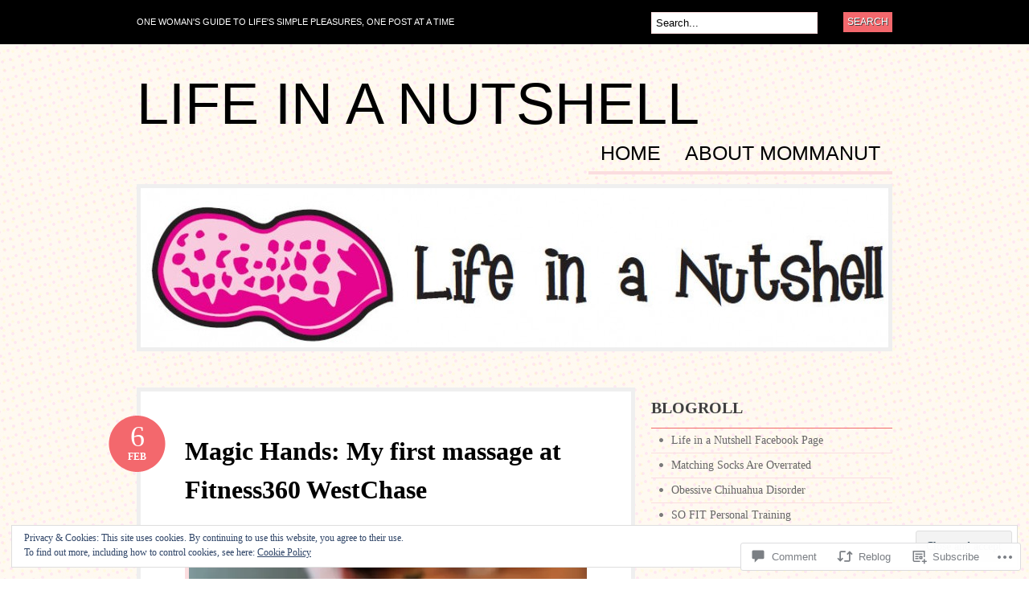

--- FILE ---
content_type: text/html; charset=UTF-8
request_url: https://life-in-a-nutshell.com/2017/02/06/magic-hands-my-first-massage-at-fitness360-westchase/
body_size: 31729
content:
<!DOCTYPE html PUBLIC "-//W3C//DTD XHTML 1.0 Transitional//EN" "http://www.w3.org/TR/xhtml1/DTD/xhtml1-transitional.dtd">
<html xmlns="http://www.w3.org/1999/xhtml" lang="en">
<head profile="http://gmpg.org/xfn/11">

<meta http-equiv="Content-Type" content="text/html; charset=UTF-8" />
<title>Magic Hands: My first massage at Fitness360 WestChase | Life in a Nutshell</title>
<link rel="pingback" href="https://life-in-a-nutshell.com/xmlrpc.php" />

	<!--[if IE 6]>
		<script type="text/javascript" src="https://s0.wp.com/wp-content/themes/pub/bueno/includes/js/pngfix.js?m=1315596887i"></script>
		<link rel="stylesheet" type="text/css" media="all" href="https://s0.wp.com/wp-content/themes/pub/bueno/css/ie6.css?m=1290185885i" />
	<![endif]-->

	<!--[if IE 7]>
		<link rel="stylesheet" type="text/css" media="all" href="https://s0.wp.com/wp-content/themes/pub/bueno/css/ie7.css?m=1290185885i" />
	<![endif]-->

<meta name='robots' content='max-image-preview:large' />
<meta name="google-site-verification" content="life in a nutshell, life in a nutshell blog, recipes, articles, tips" />
<meta name="msvalidate.01" content="life in a nutshell, life in a nutshell blog, recipes, articles, tips" />

<!-- Async WordPress.com Remote Login -->
<script id="wpcom_remote_login_js">
var wpcom_remote_login_extra_auth = '';
function wpcom_remote_login_remove_dom_node_id( element_id ) {
	var dom_node = document.getElementById( element_id );
	if ( dom_node ) { dom_node.parentNode.removeChild( dom_node ); }
}
function wpcom_remote_login_remove_dom_node_classes( class_name ) {
	var dom_nodes = document.querySelectorAll( '.' + class_name );
	for ( var i = 0; i < dom_nodes.length; i++ ) {
		dom_nodes[ i ].parentNode.removeChild( dom_nodes[ i ] );
	}
}
function wpcom_remote_login_final_cleanup() {
	wpcom_remote_login_remove_dom_node_classes( "wpcom_remote_login_msg" );
	wpcom_remote_login_remove_dom_node_id( "wpcom_remote_login_key" );
	wpcom_remote_login_remove_dom_node_id( "wpcom_remote_login_validate" );
	wpcom_remote_login_remove_dom_node_id( "wpcom_remote_login_js" );
	wpcom_remote_login_remove_dom_node_id( "wpcom_request_access_iframe" );
	wpcom_remote_login_remove_dom_node_id( "wpcom_request_access_styles" );
}

// Watch for messages back from the remote login
window.addEventListener( "message", function( e ) {
	if ( e.origin === "https://r-login.wordpress.com" ) {
		var data = {};
		try {
			data = JSON.parse( e.data );
		} catch( e ) {
			wpcom_remote_login_final_cleanup();
			return;
		}

		if ( data.msg === 'LOGIN' ) {
			// Clean up the login check iframe
			wpcom_remote_login_remove_dom_node_id( "wpcom_remote_login_key" );

			var id_regex = new RegExp( /^[0-9]+$/ );
			var token_regex = new RegExp( /^.*|.*|.*$/ );
			if (
				token_regex.test( data.token )
				&& id_regex.test( data.wpcomid )
			) {
				// We have everything we need to ask for a login
				var script = document.createElement( "script" );
				script.setAttribute( "id", "wpcom_remote_login_validate" );
				script.src = '/remote-login.php?wpcom_remote_login=validate'
					+ '&wpcomid=' + data.wpcomid
					+ '&token=' + encodeURIComponent( data.token )
					+ '&host=' + window.location.protocol
					+ '//' + window.location.hostname
					+ '&postid=1083'
					+ '&is_singular=1';
				document.body.appendChild( script );
			}

			return;
		}

		// Safari ITP, not logged in, so redirect
		if ( data.msg === 'LOGIN-REDIRECT' ) {
			window.location = 'https://wordpress.com/log-in?redirect_to=' + window.location.href;
			return;
		}

		// Safari ITP, storage access failed, remove the request
		if ( data.msg === 'LOGIN-REMOVE' ) {
			var css_zap = 'html { -webkit-transition: margin-top 1s; transition: margin-top 1s; } /* 9001 */ html { margin-top: 0 !important; } * html body { margin-top: 0 !important; } @media screen and ( max-width: 782px ) { html { margin-top: 0 !important; } * html body { margin-top: 0 !important; } }';
			var style_zap = document.createElement( 'style' );
			style_zap.type = 'text/css';
			style_zap.appendChild( document.createTextNode( css_zap ) );
			document.body.appendChild( style_zap );

			var e = document.getElementById( 'wpcom_request_access_iframe' );
			e.parentNode.removeChild( e );

			document.cookie = 'wordpress_com_login_access=denied; path=/; max-age=31536000';

			return;
		}

		// Safari ITP
		if ( data.msg === 'REQUEST_ACCESS' ) {
			console.log( 'request access: safari' );

			// Check ITP iframe enable/disable knob
			if ( wpcom_remote_login_extra_auth !== 'safari_itp_iframe' ) {
				return;
			}

			// If we are in a "private window" there is no ITP.
			var private_window = false;
			try {
				var opendb = window.openDatabase( null, null, null, null );
			} catch( e ) {
				private_window = true;
			}

			if ( private_window ) {
				console.log( 'private window' );
				return;
			}

			var iframe = document.createElement( 'iframe' );
			iframe.id = 'wpcom_request_access_iframe';
			iframe.setAttribute( 'scrolling', 'no' );
			iframe.setAttribute( 'sandbox', 'allow-storage-access-by-user-activation allow-scripts allow-same-origin allow-top-navigation-by-user-activation' );
			iframe.src = 'https://r-login.wordpress.com/remote-login.php?wpcom_remote_login=request_access&origin=' + encodeURIComponent( data.origin ) + '&wpcomid=' + encodeURIComponent( data.wpcomid );

			var css = 'html { -webkit-transition: margin-top 1s; transition: margin-top 1s; } /* 9001 */ html { margin-top: 46px !important; } * html body { margin-top: 46px !important; } @media screen and ( max-width: 660px ) { html { margin-top: 71px !important; } * html body { margin-top: 71px !important; } #wpcom_request_access_iframe { display: block; height: 71px !important; } } #wpcom_request_access_iframe { border: 0px; height: 46px; position: fixed; top: 0; left: 0; width: 100%; min-width: 100%; z-index: 99999; background: #23282d; } ';

			var style = document.createElement( 'style' );
			style.type = 'text/css';
			style.id = 'wpcom_request_access_styles';
			style.appendChild( document.createTextNode( css ) );
			document.body.appendChild( style );

			document.body.appendChild( iframe );
		}

		if ( data.msg === 'DONE' ) {
			wpcom_remote_login_final_cleanup();
		}
	}
}, false );

// Inject the remote login iframe after the page has had a chance to load
// more critical resources
window.addEventListener( "DOMContentLoaded", function( e ) {
	var iframe = document.createElement( "iframe" );
	iframe.style.display = "none";
	iframe.setAttribute( "scrolling", "no" );
	iframe.setAttribute( "id", "wpcom_remote_login_key" );
	iframe.src = "https://r-login.wordpress.com/remote-login.php"
		+ "?wpcom_remote_login=key"
		+ "&origin=aHR0cHM6Ly9saWZlLWluLWEtbnV0c2hlbGwuY29t"
		+ "&wpcomid=22911804"
		+ "&time=" + Math.floor( Date.now() / 1000 );
	document.body.appendChild( iframe );
}, false );
</script>
<link rel='dns-prefetch' href='//s0.wp.com' />
<link rel='dns-prefetch' href='//widgets.wp.com' />
<link rel='dns-prefetch' href='//wordpress.com' />
<link rel="alternate" type="application/rss+xml" title="Life in a Nutshell &raquo; Feed" href="https://life-in-a-nutshell.com/feed/" />
<link rel="alternate" type="application/rss+xml" title="Life in a Nutshell &raquo; Comments Feed" href="https://life-in-a-nutshell.com/comments/feed/" />
<link rel="alternate" type="application/rss+xml" title="Life in a Nutshell &raquo; Magic Hands: My first massage at Fitness360&nbsp;WestChase Comments Feed" href="https://life-in-a-nutshell.com/2017/02/06/magic-hands-my-first-massage-at-fitness360-westchase/feed/" />
	<script type="text/javascript">
		/* <![CDATA[ */
		function addLoadEvent(func) {
			var oldonload = window.onload;
			if (typeof window.onload != 'function') {
				window.onload = func;
			} else {
				window.onload = function () {
					oldonload();
					func();
				}
			}
		}
		/* ]]> */
	</script>
	<link crossorigin='anonymous' rel='stylesheet' id='all-css-0-1' href='/_static/??-eJx9jNEKwjAMRX/IGtTN4YP4LdsaZ9Y2LSZh7O/dRBBE9ni49xyYiuszK7JCMleiDcQCE/kBVQBtWXMgdLGdQDGV2CoKiM4R973IDv4HRtTS9uHDIMaQsre4uE9cG96VLPpDW8VIAb/dN23die/EpDPoA9MiFuugM+S8Srd0PTT16dhczlU9vgCYcmFx&cssminify=yes' type='text/css' media='all' />
<style id='wp-emoji-styles-inline-css'>

	img.wp-smiley, img.emoji {
		display: inline !important;
		border: none !important;
		box-shadow: none !important;
		height: 1em !important;
		width: 1em !important;
		margin: 0 0.07em !important;
		vertical-align: -0.1em !important;
		background: none !important;
		padding: 0 !important;
	}
/*# sourceURL=wp-emoji-styles-inline-css */
</style>
<link crossorigin='anonymous' rel='stylesheet' id='all-css-2-1' href='/wp-content/plugins/gutenberg-core/v22.2.0/build/styles/block-library/style.css?m=1764855221i&cssminify=yes' type='text/css' media='all' />
<style id='wp-block-library-inline-css'>
.has-text-align-justify {
	text-align:justify;
}
.has-text-align-justify{text-align:justify;}

/*# sourceURL=wp-block-library-inline-css */
</style><style id='global-styles-inline-css'>
:root{--wp--preset--aspect-ratio--square: 1;--wp--preset--aspect-ratio--4-3: 4/3;--wp--preset--aspect-ratio--3-4: 3/4;--wp--preset--aspect-ratio--3-2: 3/2;--wp--preset--aspect-ratio--2-3: 2/3;--wp--preset--aspect-ratio--16-9: 16/9;--wp--preset--aspect-ratio--9-16: 9/16;--wp--preset--color--black: #000000;--wp--preset--color--cyan-bluish-gray: #abb8c3;--wp--preset--color--white: #ffffff;--wp--preset--color--pale-pink: #f78da7;--wp--preset--color--vivid-red: #cf2e2e;--wp--preset--color--luminous-vivid-orange: #ff6900;--wp--preset--color--luminous-vivid-amber: #fcb900;--wp--preset--color--light-green-cyan: #7bdcb5;--wp--preset--color--vivid-green-cyan: #00d084;--wp--preset--color--pale-cyan-blue: #8ed1fc;--wp--preset--color--vivid-cyan-blue: #0693e3;--wp--preset--color--vivid-purple: #9b51e0;--wp--preset--gradient--vivid-cyan-blue-to-vivid-purple: linear-gradient(135deg,rgb(6,147,227) 0%,rgb(155,81,224) 100%);--wp--preset--gradient--light-green-cyan-to-vivid-green-cyan: linear-gradient(135deg,rgb(122,220,180) 0%,rgb(0,208,130) 100%);--wp--preset--gradient--luminous-vivid-amber-to-luminous-vivid-orange: linear-gradient(135deg,rgb(252,185,0) 0%,rgb(255,105,0) 100%);--wp--preset--gradient--luminous-vivid-orange-to-vivid-red: linear-gradient(135deg,rgb(255,105,0) 0%,rgb(207,46,46) 100%);--wp--preset--gradient--very-light-gray-to-cyan-bluish-gray: linear-gradient(135deg,rgb(238,238,238) 0%,rgb(169,184,195) 100%);--wp--preset--gradient--cool-to-warm-spectrum: linear-gradient(135deg,rgb(74,234,220) 0%,rgb(151,120,209) 20%,rgb(207,42,186) 40%,rgb(238,44,130) 60%,rgb(251,105,98) 80%,rgb(254,248,76) 100%);--wp--preset--gradient--blush-light-purple: linear-gradient(135deg,rgb(255,206,236) 0%,rgb(152,150,240) 100%);--wp--preset--gradient--blush-bordeaux: linear-gradient(135deg,rgb(254,205,165) 0%,rgb(254,45,45) 50%,rgb(107,0,62) 100%);--wp--preset--gradient--luminous-dusk: linear-gradient(135deg,rgb(255,203,112) 0%,rgb(199,81,192) 50%,rgb(65,88,208) 100%);--wp--preset--gradient--pale-ocean: linear-gradient(135deg,rgb(255,245,203) 0%,rgb(182,227,212) 50%,rgb(51,167,181) 100%);--wp--preset--gradient--electric-grass: linear-gradient(135deg,rgb(202,248,128) 0%,rgb(113,206,126) 100%);--wp--preset--gradient--midnight: linear-gradient(135deg,rgb(2,3,129) 0%,rgb(40,116,252) 100%);--wp--preset--font-size--small: 13px;--wp--preset--font-size--medium: 20px;--wp--preset--font-size--large: 36px;--wp--preset--font-size--x-large: 42px;--wp--preset--font-family--albert-sans: 'Albert Sans', sans-serif;--wp--preset--font-family--alegreya: Alegreya, serif;--wp--preset--font-family--arvo: Arvo, serif;--wp--preset--font-family--bodoni-moda: 'Bodoni Moda', serif;--wp--preset--font-family--bricolage-grotesque: 'Bricolage Grotesque', sans-serif;--wp--preset--font-family--cabin: Cabin, sans-serif;--wp--preset--font-family--chivo: Chivo, sans-serif;--wp--preset--font-family--commissioner: Commissioner, sans-serif;--wp--preset--font-family--cormorant: Cormorant, serif;--wp--preset--font-family--courier-prime: 'Courier Prime', monospace;--wp--preset--font-family--crimson-pro: 'Crimson Pro', serif;--wp--preset--font-family--dm-mono: 'DM Mono', monospace;--wp--preset--font-family--dm-sans: 'DM Sans', sans-serif;--wp--preset--font-family--dm-serif-display: 'DM Serif Display', serif;--wp--preset--font-family--domine: Domine, serif;--wp--preset--font-family--eb-garamond: 'EB Garamond', serif;--wp--preset--font-family--epilogue: Epilogue, sans-serif;--wp--preset--font-family--fahkwang: Fahkwang, sans-serif;--wp--preset--font-family--figtree: Figtree, sans-serif;--wp--preset--font-family--fira-sans: 'Fira Sans', sans-serif;--wp--preset--font-family--fjalla-one: 'Fjalla One', sans-serif;--wp--preset--font-family--fraunces: Fraunces, serif;--wp--preset--font-family--gabarito: Gabarito, system-ui;--wp--preset--font-family--ibm-plex-mono: 'IBM Plex Mono', monospace;--wp--preset--font-family--ibm-plex-sans: 'IBM Plex Sans', sans-serif;--wp--preset--font-family--ibarra-real-nova: 'Ibarra Real Nova', serif;--wp--preset--font-family--instrument-serif: 'Instrument Serif', serif;--wp--preset--font-family--inter: Inter, sans-serif;--wp--preset--font-family--josefin-sans: 'Josefin Sans', sans-serif;--wp--preset--font-family--jost: Jost, sans-serif;--wp--preset--font-family--libre-baskerville: 'Libre Baskerville', serif;--wp--preset--font-family--libre-franklin: 'Libre Franklin', sans-serif;--wp--preset--font-family--literata: Literata, serif;--wp--preset--font-family--lora: Lora, serif;--wp--preset--font-family--merriweather: Merriweather, serif;--wp--preset--font-family--montserrat: Montserrat, sans-serif;--wp--preset--font-family--newsreader: Newsreader, serif;--wp--preset--font-family--noto-sans-mono: 'Noto Sans Mono', sans-serif;--wp--preset--font-family--nunito: Nunito, sans-serif;--wp--preset--font-family--open-sans: 'Open Sans', sans-serif;--wp--preset--font-family--overpass: Overpass, sans-serif;--wp--preset--font-family--pt-serif: 'PT Serif', serif;--wp--preset--font-family--petrona: Petrona, serif;--wp--preset--font-family--piazzolla: Piazzolla, serif;--wp--preset--font-family--playfair-display: 'Playfair Display', serif;--wp--preset--font-family--plus-jakarta-sans: 'Plus Jakarta Sans', sans-serif;--wp--preset--font-family--poppins: Poppins, sans-serif;--wp--preset--font-family--raleway: Raleway, sans-serif;--wp--preset--font-family--roboto: Roboto, sans-serif;--wp--preset--font-family--roboto-slab: 'Roboto Slab', serif;--wp--preset--font-family--rubik: Rubik, sans-serif;--wp--preset--font-family--rufina: Rufina, serif;--wp--preset--font-family--sora: Sora, sans-serif;--wp--preset--font-family--source-sans-3: 'Source Sans 3', sans-serif;--wp--preset--font-family--source-serif-4: 'Source Serif 4', serif;--wp--preset--font-family--space-mono: 'Space Mono', monospace;--wp--preset--font-family--syne: Syne, sans-serif;--wp--preset--font-family--texturina: Texturina, serif;--wp--preset--font-family--urbanist: Urbanist, sans-serif;--wp--preset--font-family--work-sans: 'Work Sans', sans-serif;--wp--preset--spacing--20: 0.44rem;--wp--preset--spacing--30: 0.67rem;--wp--preset--spacing--40: 1rem;--wp--preset--spacing--50: 1.5rem;--wp--preset--spacing--60: 2.25rem;--wp--preset--spacing--70: 3.38rem;--wp--preset--spacing--80: 5.06rem;--wp--preset--shadow--natural: 6px 6px 9px rgba(0, 0, 0, 0.2);--wp--preset--shadow--deep: 12px 12px 50px rgba(0, 0, 0, 0.4);--wp--preset--shadow--sharp: 6px 6px 0px rgba(0, 0, 0, 0.2);--wp--preset--shadow--outlined: 6px 6px 0px -3px rgb(255, 255, 255), 6px 6px rgb(0, 0, 0);--wp--preset--shadow--crisp: 6px 6px 0px rgb(0, 0, 0);}:where(.is-layout-flex){gap: 0.5em;}:where(.is-layout-grid){gap: 0.5em;}body .is-layout-flex{display: flex;}.is-layout-flex{flex-wrap: wrap;align-items: center;}.is-layout-flex > :is(*, div){margin: 0;}body .is-layout-grid{display: grid;}.is-layout-grid > :is(*, div){margin: 0;}:where(.wp-block-columns.is-layout-flex){gap: 2em;}:where(.wp-block-columns.is-layout-grid){gap: 2em;}:where(.wp-block-post-template.is-layout-flex){gap: 1.25em;}:where(.wp-block-post-template.is-layout-grid){gap: 1.25em;}.has-black-color{color: var(--wp--preset--color--black) !important;}.has-cyan-bluish-gray-color{color: var(--wp--preset--color--cyan-bluish-gray) !important;}.has-white-color{color: var(--wp--preset--color--white) !important;}.has-pale-pink-color{color: var(--wp--preset--color--pale-pink) !important;}.has-vivid-red-color{color: var(--wp--preset--color--vivid-red) !important;}.has-luminous-vivid-orange-color{color: var(--wp--preset--color--luminous-vivid-orange) !important;}.has-luminous-vivid-amber-color{color: var(--wp--preset--color--luminous-vivid-amber) !important;}.has-light-green-cyan-color{color: var(--wp--preset--color--light-green-cyan) !important;}.has-vivid-green-cyan-color{color: var(--wp--preset--color--vivid-green-cyan) !important;}.has-pale-cyan-blue-color{color: var(--wp--preset--color--pale-cyan-blue) !important;}.has-vivid-cyan-blue-color{color: var(--wp--preset--color--vivid-cyan-blue) !important;}.has-vivid-purple-color{color: var(--wp--preset--color--vivid-purple) !important;}.has-black-background-color{background-color: var(--wp--preset--color--black) !important;}.has-cyan-bluish-gray-background-color{background-color: var(--wp--preset--color--cyan-bluish-gray) !important;}.has-white-background-color{background-color: var(--wp--preset--color--white) !important;}.has-pale-pink-background-color{background-color: var(--wp--preset--color--pale-pink) !important;}.has-vivid-red-background-color{background-color: var(--wp--preset--color--vivid-red) !important;}.has-luminous-vivid-orange-background-color{background-color: var(--wp--preset--color--luminous-vivid-orange) !important;}.has-luminous-vivid-amber-background-color{background-color: var(--wp--preset--color--luminous-vivid-amber) !important;}.has-light-green-cyan-background-color{background-color: var(--wp--preset--color--light-green-cyan) !important;}.has-vivid-green-cyan-background-color{background-color: var(--wp--preset--color--vivid-green-cyan) !important;}.has-pale-cyan-blue-background-color{background-color: var(--wp--preset--color--pale-cyan-blue) !important;}.has-vivid-cyan-blue-background-color{background-color: var(--wp--preset--color--vivid-cyan-blue) !important;}.has-vivid-purple-background-color{background-color: var(--wp--preset--color--vivid-purple) !important;}.has-black-border-color{border-color: var(--wp--preset--color--black) !important;}.has-cyan-bluish-gray-border-color{border-color: var(--wp--preset--color--cyan-bluish-gray) !important;}.has-white-border-color{border-color: var(--wp--preset--color--white) !important;}.has-pale-pink-border-color{border-color: var(--wp--preset--color--pale-pink) !important;}.has-vivid-red-border-color{border-color: var(--wp--preset--color--vivid-red) !important;}.has-luminous-vivid-orange-border-color{border-color: var(--wp--preset--color--luminous-vivid-orange) !important;}.has-luminous-vivid-amber-border-color{border-color: var(--wp--preset--color--luminous-vivid-amber) !important;}.has-light-green-cyan-border-color{border-color: var(--wp--preset--color--light-green-cyan) !important;}.has-vivid-green-cyan-border-color{border-color: var(--wp--preset--color--vivid-green-cyan) !important;}.has-pale-cyan-blue-border-color{border-color: var(--wp--preset--color--pale-cyan-blue) !important;}.has-vivid-cyan-blue-border-color{border-color: var(--wp--preset--color--vivid-cyan-blue) !important;}.has-vivid-purple-border-color{border-color: var(--wp--preset--color--vivid-purple) !important;}.has-vivid-cyan-blue-to-vivid-purple-gradient-background{background: var(--wp--preset--gradient--vivid-cyan-blue-to-vivid-purple) !important;}.has-light-green-cyan-to-vivid-green-cyan-gradient-background{background: var(--wp--preset--gradient--light-green-cyan-to-vivid-green-cyan) !important;}.has-luminous-vivid-amber-to-luminous-vivid-orange-gradient-background{background: var(--wp--preset--gradient--luminous-vivid-amber-to-luminous-vivid-orange) !important;}.has-luminous-vivid-orange-to-vivid-red-gradient-background{background: var(--wp--preset--gradient--luminous-vivid-orange-to-vivid-red) !important;}.has-very-light-gray-to-cyan-bluish-gray-gradient-background{background: var(--wp--preset--gradient--very-light-gray-to-cyan-bluish-gray) !important;}.has-cool-to-warm-spectrum-gradient-background{background: var(--wp--preset--gradient--cool-to-warm-spectrum) !important;}.has-blush-light-purple-gradient-background{background: var(--wp--preset--gradient--blush-light-purple) !important;}.has-blush-bordeaux-gradient-background{background: var(--wp--preset--gradient--blush-bordeaux) !important;}.has-luminous-dusk-gradient-background{background: var(--wp--preset--gradient--luminous-dusk) !important;}.has-pale-ocean-gradient-background{background: var(--wp--preset--gradient--pale-ocean) !important;}.has-electric-grass-gradient-background{background: var(--wp--preset--gradient--electric-grass) !important;}.has-midnight-gradient-background{background: var(--wp--preset--gradient--midnight) !important;}.has-small-font-size{font-size: var(--wp--preset--font-size--small) !important;}.has-medium-font-size{font-size: var(--wp--preset--font-size--medium) !important;}.has-large-font-size{font-size: var(--wp--preset--font-size--large) !important;}.has-x-large-font-size{font-size: var(--wp--preset--font-size--x-large) !important;}.has-albert-sans-font-family{font-family: var(--wp--preset--font-family--albert-sans) !important;}.has-alegreya-font-family{font-family: var(--wp--preset--font-family--alegreya) !important;}.has-arvo-font-family{font-family: var(--wp--preset--font-family--arvo) !important;}.has-bodoni-moda-font-family{font-family: var(--wp--preset--font-family--bodoni-moda) !important;}.has-bricolage-grotesque-font-family{font-family: var(--wp--preset--font-family--bricolage-grotesque) !important;}.has-cabin-font-family{font-family: var(--wp--preset--font-family--cabin) !important;}.has-chivo-font-family{font-family: var(--wp--preset--font-family--chivo) !important;}.has-commissioner-font-family{font-family: var(--wp--preset--font-family--commissioner) !important;}.has-cormorant-font-family{font-family: var(--wp--preset--font-family--cormorant) !important;}.has-courier-prime-font-family{font-family: var(--wp--preset--font-family--courier-prime) !important;}.has-crimson-pro-font-family{font-family: var(--wp--preset--font-family--crimson-pro) !important;}.has-dm-mono-font-family{font-family: var(--wp--preset--font-family--dm-mono) !important;}.has-dm-sans-font-family{font-family: var(--wp--preset--font-family--dm-sans) !important;}.has-dm-serif-display-font-family{font-family: var(--wp--preset--font-family--dm-serif-display) !important;}.has-domine-font-family{font-family: var(--wp--preset--font-family--domine) !important;}.has-eb-garamond-font-family{font-family: var(--wp--preset--font-family--eb-garamond) !important;}.has-epilogue-font-family{font-family: var(--wp--preset--font-family--epilogue) !important;}.has-fahkwang-font-family{font-family: var(--wp--preset--font-family--fahkwang) !important;}.has-figtree-font-family{font-family: var(--wp--preset--font-family--figtree) !important;}.has-fira-sans-font-family{font-family: var(--wp--preset--font-family--fira-sans) !important;}.has-fjalla-one-font-family{font-family: var(--wp--preset--font-family--fjalla-one) !important;}.has-fraunces-font-family{font-family: var(--wp--preset--font-family--fraunces) !important;}.has-gabarito-font-family{font-family: var(--wp--preset--font-family--gabarito) !important;}.has-ibm-plex-mono-font-family{font-family: var(--wp--preset--font-family--ibm-plex-mono) !important;}.has-ibm-plex-sans-font-family{font-family: var(--wp--preset--font-family--ibm-plex-sans) !important;}.has-ibarra-real-nova-font-family{font-family: var(--wp--preset--font-family--ibarra-real-nova) !important;}.has-instrument-serif-font-family{font-family: var(--wp--preset--font-family--instrument-serif) !important;}.has-inter-font-family{font-family: var(--wp--preset--font-family--inter) !important;}.has-josefin-sans-font-family{font-family: var(--wp--preset--font-family--josefin-sans) !important;}.has-jost-font-family{font-family: var(--wp--preset--font-family--jost) !important;}.has-libre-baskerville-font-family{font-family: var(--wp--preset--font-family--libre-baskerville) !important;}.has-libre-franklin-font-family{font-family: var(--wp--preset--font-family--libre-franklin) !important;}.has-literata-font-family{font-family: var(--wp--preset--font-family--literata) !important;}.has-lora-font-family{font-family: var(--wp--preset--font-family--lora) !important;}.has-merriweather-font-family{font-family: var(--wp--preset--font-family--merriweather) !important;}.has-montserrat-font-family{font-family: var(--wp--preset--font-family--montserrat) !important;}.has-newsreader-font-family{font-family: var(--wp--preset--font-family--newsreader) !important;}.has-noto-sans-mono-font-family{font-family: var(--wp--preset--font-family--noto-sans-mono) !important;}.has-nunito-font-family{font-family: var(--wp--preset--font-family--nunito) !important;}.has-open-sans-font-family{font-family: var(--wp--preset--font-family--open-sans) !important;}.has-overpass-font-family{font-family: var(--wp--preset--font-family--overpass) !important;}.has-pt-serif-font-family{font-family: var(--wp--preset--font-family--pt-serif) !important;}.has-petrona-font-family{font-family: var(--wp--preset--font-family--petrona) !important;}.has-piazzolla-font-family{font-family: var(--wp--preset--font-family--piazzolla) !important;}.has-playfair-display-font-family{font-family: var(--wp--preset--font-family--playfair-display) !important;}.has-plus-jakarta-sans-font-family{font-family: var(--wp--preset--font-family--plus-jakarta-sans) !important;}.has-poppins-font-family{font-family: var(--wp--preset--font-family--poppins) !important;}.has-raleway-font-family{font-family: var(--wp--preset--font-family--raleway) !important;}.has-roboto-font-family{font-family: var(--wp--preset--font-family--roboto) !important;}.has-roboto-slab-font-family{font-family: var(--wp--preset--font-family--roboto-slab) !important;}.has-rubik-font-family{font-family: var(--wp--preset--font-family--rubik) !important;}.has-rufina-font-family{font-family: var(--wp--preset--font-family--rufina) !important;}.has-sora-font-family{font-family: var(--wp--preset--font-family--sora) !important;}.has-source-sans-3-font-family{font-family: var(--wp--preset--font-family--source-sans-3) !important;}.has-source-serif-4-font-family{font-family: var(--wp--preset--font-family--source-serif-4) !important;}.has-space-mono-font-family{font-family: var(--wp--preset--font-family--space-mono) !important;}.has-syne-font-family{font-family: var(--wp--preset--font-family--syne) !important;}.has-texturina-font-family{font-family: var(--wp--preset--font-family--texturina) !important;}.has-urbanist-font-family{font-family: var(--wp--preset--font-family--urbanist) !important;}.has-work-sans-font-family{font-family: var(--wp--preset--font-family--work-sans) !important;}
/*# sourceURL=global-styles-inline-css */
</style>

<style id='classic-theme-styles-inline-css'>
/*! This file is auto-generated */
.wp-block-button__link{color:#fff;background-color:#32373c;border-radius:9999px;box-shadow:none;text-decoration:none;padding:calc(.667em + 2px) calc(1.333em + 2px);font-size:1.125em}.wp-block-file__button{background:#32373c;color:#fff;text-decoration:none}
/*# sourceURL=/wp-includes/css/classic-themes.min.css */
</style>
<link crossorigin='anonymous' rel='stylesheet' id='all-css-4-1' href='/_static/??-eJx9j8sOwkAIRX/IkTZGGxfGTzHzIHVq55GBaf18aZpu1HRD4MLhAsxZ2RQZI0OoKo+195HApoKih6wZZCKg8xpHDDJ2tEQH+I/N3vXIgtOWK8b3PpLFRhmTCxIpicHXoPgpXrTHDchZ25cSaV2xNoBq3HqPCaNLBXTlFDSztz8UULFgqh8dTFiMOIu4fEnf9XLLPdza7tI07fl66oYPKzZ26Q==&cssminify=yes' type='text/css' media='all' />
<link rel='stylesheet' id='verbum-gutenberg-css-css' href='https://widgets.wp.com/verbum-block-editor/block-editor.css?ver=1738686361' media='all' />
<link crossorigin='anonymous' rel='stylesheet' id='all-css-6-1' href='/_static/??-eJx9jVEKAjEMRC9kDevKih/iWbYl1miblG2KeHujgq4K/s28ZGbgUlwQVmSF3FxJLRJXCJKzIZfojObqF1kaWQABi5Kl60s8D7NOPWK2htI8+IYsUPWa8OdtNj2hTxJNxsfu2/4LRRSXJIxKwh/GHdJI0z26z7tus+6Gbd+vhtMNs0hcMw==&cssminify=yes' type='text/css' media='all' />
<link crossorigin='anonymous' rel='stylesheet' id='print-css-7-1' href='/wp-content/mu-plugins/global-print/global-print.css?m=1465851035i&cssminify=yes' type='text/css' media='print' />
<style id='jetpack-global-styles-frontend-style-inline-css'>
:root { --font-headings: unset; --font-base: unset; --font-headings-default: -apple-system,BlinkMacSystemFont,"Segoe UI",Roboto,Oxygen-Sans,Ubuntu,Cantarell,"Helvetica Neue",sans-serif; --font-base-default: -apple-system,BlinkMacSystemFont,"Segoe UI",Roboto,Oxygen-Sans,Ubuntu,Cantarell,"Helvetica Neue",sans-serif;}
/*# sourceURL=jetpack-global-styles-frontend-style-inline-css */
</style>
<link crossorigin='anonymous' rel='stylesheet' id='all-css-10-1' href='/_static/??-eJyNjcsKAjEMRX/IGtQZBxfip0hMS9sxTYppGfx7H7gRN+7ugcs5sFRHKi1Ig9Jd5R6zGMyhVaTrh8G6QFHfORhYwlvw6P39PbPENZmt4G/ROQuBKWVkxxrVvuBH1lIoz2waILJekF+HUzlupnG3nQ77YZwfuRJIaQ==&cssminify=yes' type='text/css' media='all' />
<script type="text/javascript" id="jetpack_related-posts-js-extra">
/* <![CDATA[ */
var related_posts_js_options = {"post_heading":"h4"};
//# sourceURL=jetpack_related-posts-js-extra
/* ]]> */
</script>
<script type="text/javascript" id="wpcom-actionbar-placeholder-js-extra">
/* <![CDATA[ */
var actionbardata = {"siteID":"22911804","postID":"1083","siteURL":"https://life-in-a-nutshell.com","xhrURL":"https://life-in-a-nutshell.com/wp-admin/admin-ajax.php","nonce":"254b6b84e8","isLoggedIn":"","statusMessage":"","subsEmailDefault":"instantly","proxyScriptUrl":"https://s0.wp.com/wp-content/js/wpcom-proxy-request.js?m=1513050504i&amp;ver=20211021","shortlink":"https://wp.me/p1y8pe-ht","i18n":{"followedText":"New posts from this site will now appear in your \u003Ca href=\"https://wordpress.com/reader\"\u003EReader\u003C/a\u003E","foldBar":"Collapse this bar","unfoldBar":"Expand this bar","shortLinkCopied":"Shortlink copied to clipboard."}};
//# sourceURL=wpcom-actionbar-placeholder-js-extra
/* ]]> */
</script>
<script type="text/javascript" id="jetpack-mu-wpcom-settings-js-before">
/* <![CDATA[ */
var JETPACK_MU_WPCOM_SETTINGS = {"assetsUrl":"https://s0.wp.com/wp-content/mu-plugins/jetpack-mu-wpcom-plugin/sun/jetpack_vendor/automattic/jetpack-mu-wpcom/src/build/"};
//# sourceURL=jetpack-mu-wpcom-settings-js-before
/* ]]> */
</script>
<script crossorigin='anonymous' type='text/javascript'  src='/_static/??[base64]/3bo7V5x6Tw=='></script>
<script type="text/javascript" id="rlt-proxy-js-after">
/* <![CDATA[ */
	rltInitialize( {"token":null,"iframeOrigins":["https:\/\/widgets.wp.com"]} );
//# sourceURL=rlt-proxy-js-after
/* ]]> */
</script>
<link href="https://s0.wp.com/wp-content/themes/pub/bueno/styles/default.css?m=1349041266i" rel="stylesheet" type="text/css" />
<link rel="EditURI" type="application/rsd+xml" title="RSD" href="https://lifeinanutshelldotcom.wordpress.com/xmlrpc.php?rsd" />
<meta name="generator" content="WordPress.com" />
<link rel="canonical" href="https://life-in-a-nutshell.com/2017/02/06/magic-hands-my-first-massage-at-fitness360-westchase/" />
<link rel='shortlink' href='https://wp.me/p1y8pe-ht' />
<link rel="alternate" type="application/json+oembed" href="https://public-api.wordpress.com/oembed/?format=json&amp;url=https%3A%2F%2Flife-in-a-nutshell.com%2F2017%2F02%2F06%2Fmagic-hands-my-first-massage-at-fitness360-westchase%2F&amp;for=wpcom-auto-discovery" /><link rel="alternate" type="application/xml+oembed" href="https://public-api.wordpress.com/oembed/?format=xml&amp;url=https%3A%2F%2Flife-in-a-nutshell.com%2F2017%2F02%2F06%2Fmagic-hands-my-first-massage-at-fitness360-westchase%2F&amp;for=wpcom-auto-discovery" />
<!-- Jetpack Open Graph Tags -->
<meta property="og:type" content="article" />
<meta property="og:title" content="Magic Hands: My first massage at Fitness360 WestChase" />
<meta property="og:url" content="https://life-in-a-nutshell.com/2017/02/06/magic-hands-my-first-massage-at-fitness360-westchase/" />
<meta property="og:description" content="“So let me get this straight … ” I said on the phone with my locally owned gym. Fitness360 WestChase, a full fitness gym with beautiful rooms for group fitness, a separate personal-training consult…" />
<meta property="article:published_time" content="2017-02-06T19:45:01+00:00" />
<meta property="article:modified_time" content="2017-02-06T19:45:01+00:00" />
<meta property="og:site_name" content="Life in a Nutshell" />
<meta property="og:image" content="https://life-in-a-nutshell.com/wp-content/uploads/2017/02/olga_back2.jpg" />
<meta property="og:image:width" content="663" />
<meta property="og:image:height" content="497" />
<meta property="og:image:alt" content="olga_back2" />
<meta property="og:locale" content="en_US" />
<meta property="article:publisher" content="https://www.facebook.com/WordPresscom" />
<meta name="twitter:creator" content="@OrlandoMelinda" />
<meta name="twitter:site" content="@OrlandoMelinda" />
<meta name="twitter:text:title" content="Magic Hands: My first massage at Fitness360&nbsp;WestChase" />
<meta name="twitter:image" content="https://life-in-a-nutshell.com/wp-content/uploads/2017/02/olga_back2.jpg?w=640" />
<meta name="twitter:image:alt" content="olga_back2" />
<meta name="twitter:card" content="summary_large_image" />

<!-- End Jetpack Open Graph Tags -->
<link rel="shortcut icon" type="image/x-icon" href="https://s0.wp.com/i/favicon.ico?m=1713425267i" sizes="16x16 24x24 32x32 48x48" />
<link rel="icon" type="image/x-icon" href="https://s0.wp.com/i/favicon.ico?m=1713425267i" sizes="16x16 24x24 32x32 48x48" />
<link rel="apple-touch-icon" href="https://s0.wp.com/i/webclip.png?m=1713868326i" />
<link rel='openid.server' href='https://life-in-a-nutshell.com/?openidserver=1' />
<link rel='openid.delegate' href='https://life-in-a-nutshell.com/' />
<link rel="search" type="application/opensearchdescription+xml" href="https://life-in-a-nutshell.com/osd.xml" title="Life in a Nutshell" />
<link rel="search" type="application/opensearchdescription+xml" href="https://s1.wp.com/opensearch.xml" title="WordPress.com" />
		<style id="wpcom-hotfix-masterbar-style">
			@media screen and (min-width: 783px) {
				#wpadminbar .quicklinks li#wp-admin-bar-my-account.with-avatar > a img {
					margin-top: 5px;
				}
			}
		</style>
		<meta name="description" content="“So let me get this straight … ” I said on the phone with my locally owned gym. Fitness360 WestChase, a full fitness gym with beautiful rooms for group fitness, a separate personal-training consultation area and so much more, recently opened off W. Hillsborough Ave., and their manager was calling to ask me to try&hellip;" />
<style type="text/css" id="custom-background-css">
body.custom-background { background-image: url("https://s0.wp.com/wp-content/themes/pub/bueno/styles/default/bodytile.jpg?m=1391150862i"); background-position: left top; background-size: auto; background-repeat: repeat; background-attachment: scroll; }
</style>
			<script type="text/javascript">

			window.doNotSellCallback = function() {

				var linkElements = [
					'a[href="https://wordpress.com/?ref=footer_blog"]',
					'a[href="https://wordpress.com/?ref=footer_website"]',
					'a[href="https://wordpress.com/?ref=vertical_footer"]',
					'a[href^="https://wordpress.com/?ref=footer_segment_"]',
				].join(',');

				var dnsLink = document.createElement( 'a' );
				dnsLink.href = 'https://wordpress.com/advertising-program-optout/';
				dnsLink.classList.add( 'do-not-sell-link' );
				dnsLink.rel = 'nofollow';
				dnsLink.style.marginLeft = '0.5em';
				dnsLink.textContent = 'Do Not Sell or Share My Personal Information';

				var creditLinks = document.querySelectorAll( linkElements );

				if ( 0 === creditLinks.length ) {
					return false;
				}

				Array.prototype.forEach.call( creditLinks, function( el ) {
					el.insertAdjacentElement( 'afterend', dnsLink );
				});

				return true;
			};

		</script>
		<script type="text/javascript">
	window.google_analytics_uacct = "UA-52447-2";
</script>

<script type="text/javascript">
	var _gaq = _gaq || [];
	_gaq.push(['_setAccount', 'UA-52447-2']);
	_gaq.push(['_gat._anonymizeIp']);
	_gaq.push(['_setDomainName', 'none']);
	_gaq.push(['_setAllowLinker', true]);
	_gaq.push(['_initData']);
	_gaq.push(['_trackPageview']);

	(function() {
		var ga = document.createElement('script'); ga.type = 'text/javascript'; ga.async = true;
		ga.src = ('https:' == document.location.protocol ? 'https://ssl' : 'http://www') + '.google-analytics.com/ga.js';
		(document.getElementsByTagName('head')[0] || document.getElementsByTagName('body')[0]).appendChild(ga);
	})();
</script>

<link crossorigin='anonymous' rel='stylesheet' id='all-css-0-3' href='/_static/??-eJyVjssKwkAMRX/INowP1IX4KdKmg6SdScJkQn+/FR/gTpfncjhcmLVB4Rq5QvZGk9+JDcZYtcPpxWDOcCNG6JPgZGAzaSwtmm3g50CWwVM0wK6IW0wf5z382XseckrDir1hIa0kq/tFbSZ+hK/5Eo6H3fkU9mE7Lr2lXSA=&cssminify=yes' type='text/css' media='all' />
</head>

<body class="wp-singular post-template-default single single-post postid-1083 single-format-standard custom-background wp-theme-pubbueno customizer-styles-applied jetpack-reblog-enabled">

<div id="container">

	<div id="navigation">

		<div class="col-full">

			<div id="description" class="fl">One Woman&#039;s Guide to Life&#039;s Simple Pleasures, One Post at a Time</div>

			<div id="topsearch" class="fr">
				<div id="search_main" class="widget">

	<h3>Search</h3>

    <form method="get" id="searchform" action="https://life-in-a-nutshell.com">
        <input type="text" class="field" name="s" id="s"  value="Search..." onfocus="if (this.value == 'Search...') {this.value = '';}" onblur="if (this.value == '') {this.value = 'Search...';}" />
        <input type="submit" class="submit" name="submit" value="Search" />
    </form>

    <div class="fix"></div>

</div>
			</div><!-- /#topsearch -->

		</div><!-- /.col-full -->

	</div><!-- /#navigation -->

		<div id="header" class="col-full">

		<div id="logo" class="fl">

						<span class="site-title"><a href="https://life-in-a-nutshell.com">Life in a Nutshell</a></span>
			
		</div><!-- /#logo -->

		<div id="pagenav" class="nav fr">
			<div class="menu-home-container"><ul id="menu-home" class="menu"><li id="menu-item-123" class="menu-item menu-item-type-custom menu-item-object-custom menu-item-home menu-item-123"><a href="http://life-in-a-nutshell.com">Home</a></li>
<li id="menu-item-124" class="menu-item menu-item-type-post_type menu-item-object-page menu-item-124"><a href="https://life-in-a-nutshell.com/about-mommanut/">About MommaNut</a></li>
</ul></div>		</div><!-- /#pagenav -->

				<div id="header-image">
			<img src="https://life-in-a-nutshell.com/wp-content/uploads/2011/05/cropped-logo.jpg" width="930" height="198" alt="" />
		</div>
		
	</div><!-- /#header -->
    <div id="content" class="col-full">
		<div id="main" class="col-left">

                        
                
<div id="post-1083" class="post-1083 post type-post status-publish format-standard hentry category-fitness category-gifts">

	
	<h1 class="title"><a href="https://life-in-a-nutshell.com/2017/02/06/magic-hands-my-first-massage-at-fitness360-westchase/" rel="bookmark" title="Magic Hands: My first massage at Fitness360&nbsp;WestChase">Magic Hands: My first massage at Fitness360&nbsp;WestChase</a></h1>
	<a class="date" href="https://life-in-a-nutshell.com/2017/02/06/magic-hands-my-first-massage-at-fitness360-westchase/">
		<span class="day">6</span>
		<span class="month">Feb</span>
	</a>

	<div class="entry">
		<p><img data-attachment-id="1088" data-permalink="https://life-in-a-nutshell.com/2017/02/06/magic-hands-my-first-massage-at-fitness360-westchase/olga_back2/" data-orig-file="https://life-in-a-nutshell.com/wp-content/uploads/2017/02/olga_back2.jpg" data-orig-size="2500,1875" data-comments-opened="1" data-image-meta="{&quot;aperture&quot;:&quot;0&quot;,&quot;credit&quot;:&quot;&quot;,&quot;camera&quot;:&quot;&quot;,&quot;caption&quot;:&quot;&quot;,&quot;created_timestamp&quot;:&quot;0&quot;,&quot;copyright&quot;:&quot;&quot;,&quot;focal_length&quot;:&quot;0&quot;,&quot;iso&quot;:&quot;0&quot;,&quot;shutter_speed&quot;:&quot;0&quot;,&quot;title&quot;:&quot;&quot;,&quot;orientation&quot;:&quot;0&quot;}" data-image-title="olga_back2" data-image-description="" data-image-caption="" data-medium-file="https://life-in-a-nutshell.com/wp-content/uploads/2017/02/olga_back2.jpg?w=300" data-large-file="https://life-in-a-nutshell.com/wp-content/uploads/2017/02/olga_back2.jpg?w=490" class="alignnone  wp-image-1088" src="https://life-in-a-nutshell.com/wp-content/uploads/2017/02/olga_back2.jpg?w=663&#038;h=497" alt="olga_back2" width="663" height="497" srcset="https://life-in-a-nutshell.com/wp-content/uploads/2017/02/olga_back2.jpg?w=663&amp;h=497 663w, https://life-in-a-nutshell.com/wp-content/uploads/2017/02/olga_back2.jpg?w=1326&amp;h=995 1326w, https://life-in-a-nutshell.com/wp-content/uploads/2017/02/olga_back2.jpg?w=150&amp;h=113 150w, https://life-in-a-nutshell.com/wp-content/uploads/2017/02/olga_back2.jpg?w=300&amp;h=225 300w, https://life-in-a-nutshell.com/wp-content/uploads/2017/02/olga_back2.jpg?w=768&amp;h=576 768w, https://life-in-a-nutshell.com/wp-content/uploads/2017/02/olga_back2.jpg?w=1024&amp;h=768 1024w" sizes="(max-width: 663px) 100vw, 663px" />“So let me get this straight … ” I said on the phone with my locally owned gym. Fitness360 WestChase, a full fitness gym with beautiful rooms for group fitness, a separate personal-training consultation area and so much more, recently opened off W. Hillsborough Ave., and their manager was calling to ask me to try their new massage amenity.</p>
<p>Now, I still had to pay for the massage, but they know I have a big mouth and will tell everyone I know about it IF I like it, so they wanted me to come check it out exclusively first.</p>
<p>“So let me get this straight …” I said, as my brain danced in delight. “You want me to come to MY gym, right down the road, and get a massage while my three-year-old toddler is in kids care?” A massage with FREE daycare provided? This can’t be real. BUT IT IS!</p>
<p>I headed into the gym just before my 5:30 appointment, and Olga greeted me warmly. She explained the 30-minute Swedish massage, mainly focused on my neck, shoulders and back. “YES!” I screamed in my head. “My mommy knots can try to hide but I have a feeling Olga will find them.” (Mommy knots are those sore back muscles from lugging around your child, their gear, your gear and more, all while balancing a coffee between two fingers in utter desperation. It’s your badge of honor as a mom, but it leaves you walking around like Frankenstein most days.)</p>
<p>The massage room, lined with black curtains and rich with soft lavender scents, instantly relaxed my strained eyes and tense shoulders. I slipped under the sheet, and Olga began loosening up my back while I let my mind drift off to the room’s soothing music. Those 30 minutes flew by as I traced Olga’s warm hands in relaxation. Here’s what I learned:</p>
<ul>
<li>This massage did more for me in five minutes than most massages do in 1 hour!</li>
<li>Olga did indeed find those knots and she made them her ____ (I’m trying to keep this post clean).</li>
<li>I now have a nickname for Olga: The Knot Destroyer!</li>
<li>I have the best gym ever with tons of amenities — now including massage — and FREE daycare during staffed hours.</li>
</ul>
<p>Five stars and two-thumbs up don’t even come close to how thrilled I was with this service. This is a must-try! And that&#8217;s life in a nutshell.</p>
<p>MommaNut</p>
<div id="atatags-370373-6960287910904">
		<script type="text/javascript">
			__ATA = window.__ATA || {};
			__ATA.cmd = window.__ATA.cmd || [];
			__ATA.cmd.push(function() {
				__ATA.initVideoSlot('atatags-370373-6960287910904', {
					sectionId: '370373',
					format: 'inread'
				});
			});
		</script>
	</div><div id="jp-post-flair" class="sharedaddy sd-like-enabled sd-sharing-enabled"><div class="sharedaddy sd-sharing-enabled"><div class="robots-nocontent sd-block sd-social sd-social-icon-text sd-sharing"><h3 class="sd-title">Share this:</h3><div class="sd-content"><ul><li class="share-print"><a rel="nofollow noopener noreferrer"
				data-shared="sharing-print-1083"
				class="share-print sd-button share-icon"
				href="https://life-in-a-nutshell.com/2017/02/06/magic-hands-my-first-massage-at-fitness360-westchase/#print?share=print"
				target="_blank"
				aria-labelledby="sharing-print-1083"
				>
				<span id="sharing-print-1083" hidden>Click to print (Opens in new window)</span>
				<span>Print</span>
			</a></li><li><a href="#" class="sharing-anchor sd-button share-more"><span>More</span></a></li><li class="share-end"></li></ul><div class="sharing-hidden"><div class="inner" style="display: none;"><ul><li class="share-facebook"><a rel="nofollow noopener noreferrer"
				data-shared="sharing-facebook-1083"
				class="share-facebook sd-button share-icon"
				href="https://life-in-a-nutshell.com/2017/02/06/magic-hands-my-first-massage-at-fitness360-westchase/?share=facebook"
				target="_blank"
				aria-labelledby="sharing-facebook-1083"
				>
				<span id="sharing-facebook-1083" hidden>Click to share on Facebook (Opens in new window)</span>
				<span>Facebook</span>
			</a></li><li class="share-pinterest"><a rel="nofollow noopener noreferrer"
				data-shared="sharing-pinterest-1083"
				class="share-pinterest sd-button share-icon"
				href="https://life-in-a-nutshell.com/2017/02/06/magic-hands-my-first-massage-at-fitness360-westchase/?share=pinterest"
				target="_blank"
				aria-labelledby="sharing-pinterest-1083"
				>
				<span id="sharing-pinterest-1083" hidden>Click to share on Pinterest (Opens in new window)</span>
				<span>Pinterest</span>
			</a></li><li class="share-linkedin"><a rel="nofollow noopener noreferrer"
				data-shared="sharing-linkedin-1083"
				class="share-linkedin sd-button share-icon"
				href="https://life-in-a-nutshell.com/2017/02/06/magic-hands-my-first-massage-at-fitness360-westchase/?share=linkedin"
				target="_blank"
				aria-labelledby="sharing-linkedin-1083"
				>
				<span id="sharing-linkedin-1083" hidden>Click to share on LinkedIn (Opens in new window)</span>
				<span>LinkedIn</span>
			</a></li><li class="share-twitter"><a rel="nofollow noopener noreferrer"
				data-shared="sharing-twitter-1083"
				class="share-twitter sd-button share-icon"
				href="https://life-in-a-nutshell.com/2017/02/06/magic-hands-my-first-massage-at-fitness360-westchase/?share=twitter"
				target="_blank"
				aria-labelledby="sharing-twitter-1083"
				>
				<span id="sharing-twitter-1083" hidden>Click to share on X (Opens in new window)</span>
				<span>X</span>
			</a></li><li class="share-email"><a rel="nofollow noopener noreferrer"
				data-shared="sharing-email-1083"
				class="share-email sd-button share-icon"
				href="mailto:?subject=%5BShared%20Post%5D%20Magic%20Hands%3A%20My%20first%20massage%20at%20Fitness360%20WestChase&#038;body=https%3A%2F%2Flife-in-a-nutshell.com%2F2017%2F02%2F06%2Fmagic-hands-my-first-massage-at-fitness360-westchase%2F&#038;share=email"
				target="_blank"
				aria-labelledby="sharing-email-1083"
				data-email-share-error-title="Do you have email set up?" data-email-share-error-text="If you&#039;re having problems sharing via email, you might not have email set up for your browser. You may need to create a new email yourself." data-email-share-nonce="7dd6a3c7f3" data-email-share-track-url="https://life-in-a-nutshell.com/2017/02/06/magic-hands-my-first-massage-at-fitness360-westchase/?share=email">
				<span id="sharing-email-1083" hidden>Click to email a link to a friend (Opens in new window)</span>
				<span>Email</span>
			</a></li><li class="share-end"></li></ul></div></div></div></div></div><div class='sharedaddy sd-block sd-like jetpack-likes-widget-wrapper jetpack-likes-widget-unloaded' id='like-post-wrapper-22911804-1083-69602879110a2' data-src='//widgets.wp.com/likes/index.html?ver=20260108#blog_id=22911804&amp;post_id=1083&amp;origin=lifeinanutshelldotcom.wordpress.com&amp;obj_id=22911804-1083-69602879110a2&amp;domain=life-in-a-nutshell.com' data-name='like-post-frame-22911804-1083-69602879110a2' data-title='Like or Reblog'><div class='likes-widget-placeholder post-likes-widget-placeholder' style='height: 55px;'><span class='button'><span>Like</span></span> <span class='loading'>Loading...</span></div><span class='sd-text-color'></span><a class='sd-link-color'></a></div>
<div id='jp-relatedposts' class='jp-relatedposts' >
	<h3 class="jp-relatedposts-headline"><em>Related</em></h3>
</div></div>							</div>

	<div class="post-meta">

		<ul class="single-author-meta">
						<li class="comments">
				<span class="head">Comments</span>
				<span class="body"><a href="https://life-in-a-nutshell.com/2017/02/06/magic-hands-my-first-massage-at-fitness360-westchase/#comments">1 Comment</a></span>
			</li>
						<li class="categories">
				<span class="head">Categories</span>
				<span class="body"><a href="https://life-in-a-nutshell.com/category/fitness/" rel="category tag">fitness</a>, <a href="https://life-in-a-nutshell.com/category/gifts/" rel="category tag">Gifts</a></span>
			</li>
					</ul>

		<div class="fix"></div>

	</div><!-- /.post-meta -->

	<div id="nav-below" class="navigation">
		<div class="nav-previous"><a href="https://life-in-a-nutshell.com/2016/05/02/just-a-small-town-girl-oldsmars-centennial-cookbook-challenge/" rel="prev"><span class="meta-nav">&larr;</span> Just a Small-Town Girl: Oldsmar’s Centennial Cookbook Challenge   </a></div>
		<div class="nav-next"><a href="https://life-in-a-nutshell.com/2017/08/04/follow-your-passion-meet-chelsea-mcmillan-founder-of-sunshine-state-apparel-line/" rel="next">Follow Your Passion: Meet Chelsea McMillan, founder of Sunshine State apparel&nbsp;line <span class="meta-nav">&rarr;</span></a></div>
	</div><!-- #nav-below -->

</div><!-- /.post -->


<!-- You can start editing here. -->

			
		<div id="comments">

			<h3>One Response to &#8220;Magic Hands: My first massage at Fitness360&nbsp;WestChase&#8221;</h3>

			<ol class="commentlist">

				
	<li class="comment even thread-even depth-1" id="li-comment-1376">

    	<a name="comment-1376"></a>

      	<div class="comment-container">

	      	<div class="comment-head">

	    		
	  	  			<div class="avatar"><img referrerpolicy="no-referrer" alt='DEBBIE AHERN-ORLANDO&#039;s avatar' src='https://1.gravatar.com/avatar/469289e8c3fba49ad8ce17e2ff7b338f0f38145d0ee0a5da558af3af73b07e10?s=48&#038;d=identicon&#038;r=G' srcset='https://1.gravatar.com/avatar/469289e8c3fba49ad8ce17e2ff7b338f0f38145d0ee0a5da558af3af73b07e10?s=48&#038;d=identicon&#038;r=G 1x, https://1.gravatar.com/avatar/469289e8c3fba49ad8ce17e2ff7b338f0f38145d0ee0a5da558af3af73b07e10?s=72&#038;d=identicon&#038;r=G 1.5x, https://1.gravatar.com/avatar/469289e8c3fba49ad8ce17e2ff7b338f0f38145d0ee0a5da558af3af73b07e10?s=96&#038;d=identicon&#038;r=G 2x, https://1.gravatar.com/avatar/469289e8c3fba49ad8ce17e2ff7b338f0f38145d0ee0a5da558af3af73b07e10?s=144&#038;d=identicon&#038;r=G 3x, https://1.gravatar.com/avatar/469289e8c3fba49ad8ce17e2ff7b338f0f38145d0ee0a5da558af3af73b07e10?s=192&#038;d=identicon&#038;r=G 4x' class='photo avatar avatar-48' height='48' width='48' loading='lazy' decoding='async' /></div>

	 	     	
	        	<span class="name">DEBBIE AHERN-ORLANDO</span>

	        	
					<span class="date">February 9, 2017 at 3:40 am</span>
	        		<span class="edit"></span>
	        		<span class="perma"><a href="https://life-in-a-nutshell.com/2017/02/06/magic-hands-my-first-massage-at-fitness360-westchase/#comment-1376" title="Direct link to this comment">#</a></span>

	        	
	        	<div class="fix"></div>

			</div><!-- /.comment-head -->

	   		<div class="comment-entry"  id="comment-1376">

				<p>Sounds great!  I wish I had one of those near me!</p>
<p id="comment-like-1376" data-liked=comment-not-liked class="comment-likes comment-not-liked"><a href="https://life-in-a-nutshell.com/2017/02/06/magic-hands-my-first-massage-at-fitness360-westchase/?like_comment=1376&#038;_wpnonce=813e920cf0" class="comment-like-link needs-login" rel="nofollow" data-blog="22911804"><span>Like</span></a><span id="comment-like-count-1376" class="comment-like-feedback">Like</span></p>

	            
				<div class="reply">
	            	<a rel="nofollow" class="comment-reply-link" href="https://life-in-a-nutshell.com/2017/02/06/magic-hands-my-first-massage-at-fitness360-westchase/?replytocom=1376#respond" data-commentid="1376" data-postid="1083" data-belowelement="comment-1376" data-respondelement="respond" data-replyto="Reply to DEBBIE AHERN-ORLANDO" aria-label="Reply to DEBBIE AHERN-ORLANDO">Reply</a>	            </div><!-- /.reply -->

			</div><!-- /comment-entry -->

		</div><!-- /.comment-container -->

		</li><!-- #comment-## -->

			</ol>

			<div class="navigation">
				<div class="fl"></div>
				<div class="fr"></div>
				<div class="fix"></div>
			</div><!-- /.navigation -->

		</div> <!-- /#comments_wrap -->

			
    	
	
	
	<div id="respond" class="comment-respond">
		<h3 id="reply-title" class="comment-reply-title">Leave a comment <small><a rel="nofollow" id="cancel-comment-reply-link" href="/2017/02/06/magic-hands-my-first-massage-at-fitness360-westchase/#respond" style="display:none;">Cancel reply</a></small></h3><form action="https://life-in-a-nutshell.com/wp-comments-post.php" method="post" id="commentform" class="comment-form">


<div class="comment-form__verbum transparent"></div><div class="verbum-form-meta"><input type='hidden' name='comment_post_ID' value='1083' id='comment_post_ID' />
<input type='hidden' name='comment_parent' id='comment_parent' value='0' />

			<input type="hidden" name="highlander_comment_nonce" id="highlander_comment_nonce" value="66b8619706" />
			<input type="hidden" name="verbum_show_subscription_modal" value="" /></div><p style="display: none;"><input type="hidden" id="akismet_comment_nonce" name="akismet_comment_nonce" value="f2e28824c6" /></p><p style="display: none !important;" class="akismet-fields-container" data-prefix="ak_"><label>&#916;<textarea name="ak_hp_textarea" cols="45" rows="8" maxlength="100"></textarea></label><input type="hidden" id="ak_js_1" name="ak_js" value="206"/><script type="text/javascript">
/* <![CDATA[ */
document.getElementById( "ak_js_1" ).setAttribute( "value", ( new Date() ).getTime() );
/* ]]> */
</script>
</p></form>	</div><!-- #respond -->
	
			
		</div><!-- /#main -->

        <div id="sidebar" class="col-right">
	
	<!-- Widgetized Sidebar -->
	<div id="linkcat-1356" class="widget widget_links"><h3>Blogroll</h3>
	<ul class='xoxo blogroll'>
<li><a href="http://www.facebook.com/LifeinaNutshellwithMommaNut" rel="noopener" target="_blank">Life in a Nutshell Facebook Page</a></li>
<li><a href="http://matchingsocksareoverrated.com" title="Great Real-Mommy Blog">Matching Socks Are Overrated</a></li>
<li><a href="http://www.obsessivechihuahuadisorder.com/">Obessive Chihuahua Disorder</a></li>
<li><a href="http://sofitpersonaltraining.com" title="Amazing Personal-Training Services in Oldsmar, FL">SO FIT Personal Training</a></li>
<li><a href="http://southernhospitalityblog.com/" rel="noopener" target="_blank">Southern Hospitality</a></li>

	</ul>
</div>
<div id="archives-4" class="widget widget_archive"><h3>Archives</h3>
			<ul>
					<li><a href='https://life-in-a-nutshell.com/2017/08/'>August 2017</a></li>
	<li><a href='https://life-in-a-nutshell.com/2017/02/'>February 2017</a></li>
	<li><a href='https://life-in-a-nutshell.com/2016/05/'>May 2016</a></li>
	<li><a href='https://life-in-a-nutshell.com/2016/04/'>April 2016</a></li>
	<li><a href='https://life-in-a-nutshell.com/2014/11/'>November 2014</a></li>
	<li><a href='https://life-in-a-nutshell.com/2014/10/'>October 2014</a></li>
	<li><a href='https://life-in-a-nutshell.com/2014/09/'>September 2014</a></li>
	<li><a href='https://life-in-a-nutshell.com/2014/07/'>July 2014</a></li>
	<li><a href='https://life-in-a-nutshell.com/2014/06/'>June 2014</a></li>
	<li><a href='https://life-in-a-nutshell.com/2014/05/'>May 2014</a></li>
	<li><a href='https://life-in-a-nutshell.com/2014/04/'>April 2014</a></li>
	<li><a href='https://life-in-a-nutshell.com/2013/04/'>April 2013</a></li>
	<li><a href='https://life-in-a-nutshell.com/2012/07/'>July 2012</a></li>
	<li><a href='https://life-in-a-nutshell.com/2012/06/'>June 2012</a></li>
	<li><a href='https://life-in-a-nutshell.com/2012/05/'>May 2012</a></li>
	<li><a href='https://life-in-a-nutshell.com/2012/04/'>April 2012</a></li>
	<li><a href='https://life-in-a-nutshell.com/2012/03/'>March 2012</a></li>
	<li><a href='https://life-in-a-nutshell.com/2012/02/'>February 2012</a></li>
	<li><a href='https://life-in-a-nutshell.com/2012/01/'>January 2012</a></li>
	<li><a href='https://life-in-a-nutshell.com/2011/12/'>December 2011</a></li>
	<li><a href='https://life-in-a-nutshell.com/2011/11/'>November 2011</a></li>
	<li><a href='https://life-in-a-nutshell.com/2011/10/'>October 2011</a></li>
	<li><a href='https://life-in-a-nutshell.com/2011/09/'>September 2011</a></li>
	<li><a href='https://life-in-a-nutshell.com/2011/08/'>August 2011</a></li>
	<li><a href='https://life-in-a-nutshell.com/2011/07/'>July 2011</a></li>
	<li><a href='https://life-in-a-nutshell.com/2011/06/'>June 2011</a></li>
	<li><a href='https://life-in-a-nutshell.com/2011/05/'>May 2011</a></li>
			</ul>

			</div><div id="blog_subscription-3" class="widget widget_blog_subscription jetpack_subscription_widget"><h3><label for="subscribe-field">Email Subscription</label></h3>

			<div class="wp-block-jetpack-subscriptions__container">
			<form
				action="https://subscribe.wordpress.com"
				method="post"
				accept-charset="utf-8"
				data-blog="22911804"
				data-post_access_level="everybody"
				id="subscribe-blog"
			>
				<p>Enter your email address to subscribe to this blog and receive notifications of new posts by email.</p>
				<p id="subscribe-email">
					<label
						id="subscribe-field-label"
						for="subscribe-field"
						class="screen-reader-text"
					>
						Email Address:					</label>

					<input
							type="email"
							name="email"
							autocomplete="email"
							
							style="width: 95%; padding: 1px 10px"
							placeholder="Email Address"
							value=""
							id="subscribe-field"
							required
						/>				</p>

				<p id="subscribe-submit"
									>
					<input type="hidden" name="action" value="subscribe"/>
					<input type="hidden" name="blog_id" value="22911804"/>
					<input type="hidden" name="source" value="https://life-in-a-nutshell.com/2017/02/06/magic-hands-my-first-massage-at-fitness360-westchase/"/>
					<input type="hidden" name="sub-type" value="widget"/>
					<input type="hidden" name="redirect_fragment" value="subscribe-blog"/>
					<input type="hidden" id="_wpnonce" name="_wpnonce" value="a4a6c4e290" />					<button type="submit"
													class="wp-block-button__link"
																	>
						Sign me up!					</button>
				</p>
			</form>
							<div class="wp-block-jetpack-subscriptions__subscount">
					Join 190 other subscribers				</div>
						</div>
			
</div><div id="search_main" class="widget">

	<h3>Search</h3>

    <form method="get" id="searchform" action="https://life-in-a-nutshell.com">
        <input type="text" class="field" name="s" id="s"  value="Search..." onfocus="if (this.value == 'Search...') {this.value = '';}" onblur="if (this.value == '') {this.value = 'Search...';}" />
        <input type="submit" class="submit" name="submit" value="Search" />
    </form>

    <div class="fix"></div>

</div>
<div id="pd_top_rated-3" class="widget top_rated"><h3>The Biggest Performers</h3><div id="pd_top_rated_holder" class="pd_top_rated_holder_posts"></div><script language="javascript" src="https://polldaddy.com/js/rating/top-rated.js"></script><script language="javascript" type="text/javascript">PDRTJS_TOP = new PDRTJS_RATING_TOP( 4468030, 5350569, 5397004, '111', 5 );PDRTJS_TOP.get_top( 'posts', '0' );</script></div>
</div><!-- /#sidebar -->

    </div><!-- /#content -->


			<div id="extended-footer">

			<div class="col-full">

				<div class="block one">
					<div id="text-3" class="widget widget_text">			<div class="textwidget"><a href="http://www.influenster.com/member-c2c1a5d00" rel="nofollow noopener" target="_blank">
    <img src="http://widget.influenster.com/widget/ceebd74f945127dd234a1dcf488c1e96" alt="influnenster-Melinda">
</a></div>
		</div><div id="tag_cloud-2" class="widget widget_tag_cloud"><h3>Life in a Nutshell Cloud</h3><div style="overflow: hidden;"><a href="https://life-in-a-nutshell.com/category/anniversary/" style="font-size: 106.81818181818%; padding: 1px; margin: 1px;"  title="Anniversary (4)">Anniversary</a> <a href="https://life-in-a-nutshell.com/category/baseball/" style="font-size: 109.09090909091%; padding: 1px; margin: 1px;"  title="Baseball (5)">Baseball</a> <a href="https://life-in-a-nutshell.com/category/cooking/" style="font-size: 145.45454545455%; padding: 1px; margin: 1px;"  title="Cooking (21)">Cooking</a> <a href="https://life-in-a-nutshell.com/category/date-night/" style="font-size: 127.27272727273%; padding: 1px; margin: 1px;"  title="Date night (13)">Date night</a> <a href="https://life-in-a-nutshell.com/category/family-memories/" style="font-size: 275%; padding: 1px; margin: 1px;"  title="Family Memories (78)">Family Memories</a> <a href="https://life-in-a-nutshell.com/category/fashion/" style="font-size: 118.18181818182%; padding: 1px; margin: 1px;"  title="Fashion (9)">Fashion</a> <a href="https://life-in-a-nutshell.com/category/fitness/" style="font-size: 100%; padding: 1px; margin: 1px;"  title="fitness (1)">fitness</a> <a href="https://life-in-a-nutshell.com/category/food/" style="font-size: 202.27272727273%; padding: 1px; margin: 1px;"  title="Food (46)">Food</a> <a href="https://life-in-a-nutshell.com/category/gifts/" style="font-size: 143.18181818182%; padding: 1px; margin: 1px;"  title="Gifts (20)">Gifts</a> <a href="https://life-in-a-nutshell.com/category/parenthood/" style="font-size: 125%; padding: 1px; margin: 1px;"  title="Parenthood (12)">Parenthood</a> <a href="https://life-in-a-nutshell.com/category/pets/" style="font-size: 106.81818181818%; padding: 1px; margin: 1px;"  title="Pets (4)">Pets</a> <a href="https://life-in-a-nutshell.com/category/reading/" style="font-size: 106.81818181818%; padding: 1px; margin: 1px;"  title="Reading (4)">Reading</a> <a href="https://life-in-a-nutshell.com/category/recipes/" style="font-size: 138.63636363636%; padding: 1px; margin: 1px;"  title="Recipes (18)">Recipes</a> <a href="https://life-in-a-nutshell.com/category/renovation/" style="font-size: 102.27272727273%; padding: 1px; margin: 1px;"  title="Renovation (2)">Renovation</a> <a href="https://life-in-a-nutshell.com/category/sporting-event/" style="font-size: 106.81818181818%; padding: 1px; margin: 1px;"  title="Sporting Event (4)">Sporting Event</a> <a href="https://life-in-a-nutshell.com/category/uncategorized/" style="font-size: 131.81818181818%; padding: 1px; margin: 1px;"  title="Uncategorized (15)">Uncategorized</a> <a href="https://life-in-a-nutshell.com/category/vacation/" style="font-size: 136.36363636364%; padding: 1px; margin: 1px;"  title="Vacation (17)">Vacation</a> <a href="https://life-in-a-nutshell.com/category/wedding/" style="font-size: 106.81818181818%; padding: 1px; margin: 1px;"  title="Wedding (4)">Wedding</a> <a href="https://life-in-a-nutshell.com/category/yankees/" style="font-size: 109.09090909091%; padding: 1px; margin: 1px;"  title="Yankees (5)">Yankees</a> </div></div><div id="wp_tag_cloud-2" class="widget wp_widget_tag_cloud"><h3>Tag Cloud</h3><a href="https://life-in-a-nutshell.com/tag/acid-reflux/" class="tag-cloud-link tag-link-210458 tag-link-position-1" style="font-size: 11.652173913043pt;" aria-label="acid reflux (3 items)">acid reflux</a>
<a href="https://life-in-a-nutshell.com/tag/anniversary-gifts/" class="tag-cloud-link tag-link-491458 tag-link-position-2" style="font-size: 8pt;" aria-label="anniversary gifts (1 item)">anniversary gifts</a>
<a href="https://life-in-a-nutshell.com/tag/att/" class="tag-cloud-link tag-link-57597 tag-link-position-3" style="font-size: 8pt;" aria-label="AT&amp;T (1 item)">AT&amp;T</a>
<a href="https://life-in-a-nutshell.com/tag/autographed-ball/" class="tag-cloud-link tag-link-56938806 tag-link-position-4" style="font-size: 8pt;" aria-label="autographed ball (1 item)">autographed ball</a>
<a href="https://life-in-a-nutshell.com/tag/bahamas/" class="tag-cloud-link tag-link-48303 tag-link-position-5" style="font-size: 10.191304347826pt;" aria-label="Bahamas (2 items)">Bahamas</a>
<a href="https://life-in-a-nutshell.com/tag/baseball-2/" class="tag-cloud-link tag-link-6663190 tag-link-position-6" style="font-size: 10.191304347826pt;" aria-label="baseball (2 items)">baseball</a>
<a href="https://life-in-a-nutshell.com/tag/betty-crocker/" class="tag-cloud-link tag-link-1127220 tag-link-position-7" style="font-size: 10.191304347826pt;" aria-label="Betty Crocker (2 items)">Betty Crocker</a>
<a href="https://life-in-a-nutshell.com/tag/birthdays/" class="tag-cloud-link tag-link-10292 tag-link-position-8" style="font-size: 12.869565217391pt;" aria-label="Birthdays (4 items)">Birthdays</a>
<a href="https://life-in-a-nutshell.com/tag/blogging/" class="tag-cloud-link tag-link-91 tag-link-position-9" style="font-size: 10.191304347826pt;" aria-label="blogging (2 items)">blogging</a>
<a href="https://life-in-a-nutshell.com/tag/c-section/" class="tag-cloud-link tag-link-194006 tag-link-position-10" style="font-size: 10.191304347826pt;" aria-label="c-section (2 items)">c-section</a>
<a href="https://life-in-a-nutshell.com/tag/camping/" class="tag-cloud-link tag-link-13403 tag-link-position-11" style="font-size: 10.191304347826pt;" aria-label="camping (2 items)">camping</a>
<a href="https://life-in-a-nutshell.com/tag/chicken/" class="tag-cloud-link tag-link-5178 tag-link-position-12" style="font-size: 8pt;" aria-label="chicken (1 item)">chicken</a>
<a href="https://life-in-a-nutshell.com/tag/chicken-dinner/" class="tag-cloud-link tag-link-2901247 tag-link-position-13" style="font-size: 8pt;" aria-label="chicken dinner (1 item)">chicken dinner</a>
<a href="https://life-in-a-nutshell.com/tag/chicken-meals/" class="tag-cloud-link tag-link-319544 tag-link-position-14" style="font-size: 8pt;" aria-label="chicken meals (1 item)">chicken meals</a>
<a href="https://life-in-a-nutshell.com/tag/clearwater-beach/" class="tag-cloud-link tag-link-182404 tag-link-position-15" style="font-size: 10.191304347826pt;" aria-label="Clearwater Beach (2 items)">Clearwater Beach</a>
<a href="https://life-in-a-nutshell.com/tag/colic/" class="tag-cloud-link tag-link-130191 tag-link-position-16" style="font-size: 11.652173913043pt;" aria-label="colic (3 items)">colic</a>
<a href="https://life-in-a-nutshell.com/tag/contest/" class="tag-cloud-link tag-link-37116 tag-link-position-17" style="font-size: 8pt;" aria-label="contest (1 item)">contest</a>
<a href="https://life-in-a-nutshell.com/tag/cousin-ashley/" class="tag-cloud-link tag-link-11679263 tag-link-position-18" style="font-size: 11.652173913043pt;" aria-label="cousin ashley (3 items)">cousin ashley</a>
<a href="https://life-in-a-nutshell.com/tag/designer-shoes/" class="tag-cloud-link tag-link-778032 tag-link-position-19" style="font-size: 8pt;" aria-label="designer shoes (1 item)">designer shoes</a>
<a href="https://life-in-a-nutshell.com/tag/dessert/" class="tag-cloud-link tag-link-8481 tag-link-position-20" style="font-size: 11.652173913043pt;" aria-label="dessert (3 items)">dessert</a>
<a href="https://life-in-a-nutshell.com/tag/dinner-ideas/" class="tag-cloud-link tag-link-499645 tag-link-position-21" style="font-size: 10.191304347826pt;" aria-label="dinner ideas (2 items)">dinner ideas</a>
<a href="https://life-in-a-nutshell.com/tag/easy-recipes/" class="tag-cloud-link tag-link-148679 tag-link-position-22" style="font-size: 10.191304347826pt;" aria-label="easy recipes (2 items)">easy recipes</a>
<a href="https://life-in-a-nutshell.com/tag/family-memories-2/" class="tag-cloud-link tag-link-56938807 tag-link-position-23" style="font-size: 12.869565217391pt;" aria-label="family memories (4 items)">family memories</a>
<a href="https://life-in-a-nutshell.com/tag/family-recipes/" class="tag-cloud-link tag-link-560520 tag-link-position-24" style="font-size: 10.191304347826pt;" aria-label="family recipes (2 items)">family recipes</a>
<a href="https://life-in-a-nutshell.com/tag/family-times/" class="tag-cloud-link tag-link-37399 tag-link-position-25" style="font-size: 10.191304347826pt;" aria-label="family times (2 items)">family times</a>
<a href="https://life-in-a-nutshell.com/tag/food-2/" class="tag-cloud-link tag-link-1871527 tag-link-position-26" style="font-size: 10.191304347826pt;" aria-label="food (2 items)">food</a>
<a href="https://life-in-a-nutshell.com/tag/gym/" class="tag-cloud-link tag-link-10343 tag-link-position-27" style="font-size: 11.652173913043pt;" aria-label="gym (3 items)">gym</a>
<a href="https://life-in-a-nutshell.com/tag/heels/" class="tag-cloud-link tag-link-62947 tag-link-position-28" style="font-size: 8pt;" aria-label="Heels (1 item)">Heels</a>
<a href="https://life-in-a-nutshell.com/tag/holidays/" class="tag-cloud-link tag-link-4325 tag-link-position-29" style="font-size: 10.191304347826pt;" aria-label="holidays (2 items)">holidays</a>
<a href="https://life-in-a-nutshell.com/tag/homemade-sauce/" class="tag-cloud-link tag-link-5307404 tag-link-position-30" style="font-size: 10.191304347826pt;" aria-label="homemade sauce (2 items)">homemade sauce</a>
<a href="https://life-in-a-nutshell.com/tag/jewelry/" class="tag-cloud-link tag-link-17285 tag-link-position-31" style="font-size: 8pt;" aria-label="jewelry (1 item)">jewelry</a>
<a href="https://life-in-a-nutshell.com/tag/kindergarten-class/" class="tag-cloud-link tag-link-7625119 tag-link-position-32" style="font-size: 10.191304347826pt;" aria-label="kindergarten class (2 items)">kindergarten class</a>
<a href="https://life-in-a-nutshell.com/tag/kraft/" class="tag-cloud-link tag-link-113216 tag-link-position-33" style="font-size: 8pt;" aria-label="Kraft (1 item)">Kraft</a>
<a href="https://life-in-a-nutshell.com/tag/life-in-a-nutshell/" class="tag-cloud-link tag-link-7311 tag-link-position-34" style="font-size: 22pt;" aria-label="life in a nutshell (27 items)">life in a nutshell</a>
<a href="https://life-in-a-nutshell.com/tag/maid-of-honor/" class="tag-cloud-link tag-link-265602 tag-link-position-35" style="font-size: 10.191304347826pt;" aria-label="maid of honor (2 items)">maid of honor</a>
<a href="https://life-in-a-nutshell.com/tag/man-cave/" class="tag-cloud-link tag-link-3295726 tag-link-position-36" style="font-size: 8pt;" aria-label="man cave (1 item)">man cave</a>
<a href="https://life-in-a-nutshell.com/tag/meal-ideas/" class="tag-cloud-link tag-link-91793 tag-link-position-37" style="font-size: 8pt;" aria-label="meal ideas (1 item)">meal ideas</a>
<a href="https://life-in-a-nutshell.com/tag/memorial-day/" class="tag-cloud-link tag-link-175459 tag-link-position-38" style="font-size: 10.191304347826pt;" aria-label="Memorial Day (2 items)">Memorial Day</a>
<a href="https://life-in-a-nutshell.com/tag/mommanut/" class="tag-cloud-link tag-link-75268783 tag-link-position-39" style="font-size: 13.84347826087pt;" aria-label="mommanut (5 items)">mommanut</a>
<a href="https://life-in-a-nutshell.com/tag/motherhood/" class="tag-cloud-link tag-link-4089 tag-link-position-40" style="font-size: 12.869565217391pt;" aria-label="motherhood (4 items)">motherhood</a>
<a href="https://life-in-a-nutshell.com/tag/my-way-fitness-247/" class="tag-cloud-link tag-link-62756197 tag-link-position-41" style="font-size: 11.652173913043pt;" aria-label="My Way Fitness 24/7 (3 items)">My Way Fitness 24/7</a>
<a href="https://life-in-a-nutshell.com/tag/new-years-eve-entertaining/" class="tag-cloud-link tag-link-46601917 tag-link-position-42" style="font-size: 10.191304347826pt;" aria-label="New Year&#039;s Eve entertaining (2 items)">New Year&#039;s Eve entertaining</a>
<a href="https://life-in-a-nutshell.com/tag/new-york-yankees/" class="tag-cloud-link tag-link-18445 tag-link-position-43" style="font-size: 10.191304347826pt;" aria-label="New York Yankees (2 items)">New York Yankees</a>
<a href="https://life-in-a-nutshell.com/tag/ocean-primo/" class="tag-cloud-link tag-link-57241093 tag-link-position-44" style="font-size: 8pt;" aria-label="Ocean Primo (1 item)">Ocean Primo</a>
<a href="https://life-in-a-nutshell.com/tag/oldsmar/" class="tag-cloud-link tag-link-8279514 tag-link-position-45" style="font-size: 10.191304347826pt;" aria-label="Oldsmar (2 items)">Oldsmar</a>
<a href="https://life-in-a-nutshell.com/tag/oldsmar-gym/" class="tag-cloud-link tag-link-62756198 tag-link-position-46" style="font-size: 10.191304347826pt;" aria-label="Oldsmar gym (2 items)">Oldsmar gym</a>
<a href="https://life-in-a-nutshell.com/tag/oprah/" class="tag-cloud-link tag-link-32576 tag-link-position-47" style="font-size: 10.191304347826pt;" aria-label="Oprah (2 items)">Oprah</a>
<a href="https://life-in-a-nutshell.com/tag/paper/" class="tag-cloud-link tag-link-19368 tag-link-position-48" style="font-size: 8pt;" aria-label="paper (1 item)">paper</a>
<a href="https://life-in-a-nutshell.com/tag/pasta-dinners/" class="tag-cloud-link tag-link-2408919 tag-link-position-49" style="font-size: 8pt;" aria-label="pasta dinners (1 item)">pasta dinners</a>
<a href="https://life-in-a-nutshell.com/tag/pasta-meals/" class="tag-cloud-link tag-link-6244596 tag-link-position-50" style="font-size: 8pt;" aria-label="pasta meals (1 item)">pasta meals</a>
<a href="https://life-in-a-nutshell.com/tag/pink-hotel/" class="tag-cloud-link tag-link-12378917 tag-link-position-51" style="font-size: 10.191304347826pt;" aria-label="pink hotel (2 items)">pink hotel</a>
<a href="https://life-in-a-nutshell.com/tag/pregnancy/" class="tag-cloud-link tag-link-10234 tag-link-position-52" style="font-size: 12.869565217391pt;" aria-label="pregnancy (4 items)">pregnancy</a>
<a href="https://life-in-a-nutshell.com/tag/progresso/" class="tag-cloud-link tag-link-26050 tag-link-position-53" style="font-size: 8pt;" aria-label="Progresso (1 item)">Progresso</a>
<a href="https://life-in-a-nutshell.com/tag/promotions/" class="tag-cloud-link tag-link-15438 tag-link-position-54" style="font-size: 8pt;" aria-label="promotions (1 item)">promotions</a>
<a href="https://life-in-a-nutshell.com/tag/quick-dinner/" class="tag-cloud-link tag-link-673757 tag-link-position-55" style="font-size: 8pt;" aria-label="quick dinner (1 item)">quick dinner</a>
<a href="https://life-in-a-nutshell.com/tag/recipes-2/" class="tag-cloud-link tag-link-18154908 tag-link-position-56" style="font-size: 12.869565217391pt;" aria-label="recipes (4 items)">recipes</a>
<a href="https://life-in-a-nutshell.com/tag/rings/" class="tag-cloud-link tag-link-103404 tag-link-position-57" style="font-size: 8pt;" aria-label="rings (1 item)">rings</a>
<a href="https://life-in-a-nutshell.com/tag/sandals/" class="tag-cloud-link tag-link-182101 tag-link-position-58" style="font-size: 8pt;" aria-label="Sandals (1 item)">Sandals</a>
<a href="https://life-in-a-nutshell.com/tag/sanibel-island/" class="tag-cloud-link tag-link-1586836 tag-link-position-59" style="font-size: 10.191304347826pt;" aria-label="Sanibel Island (2 items)">Sanibel Island</a>
<a href="https://life-in-a-nutshell.com/tag/san-jose/" class="tag-cloud-link tag-link-216127 tag-link-position-60" style="font-size: 12.869565217391pt;" aria-label="San Jose (4 items)">San Jose</a>
<a href="https://life-in-a-nutshell.com/tag/shoe-collection/" class="tag-cloud-link tag-link-2921170 tag-link-position-61" style="font-size: 8pt;" aria-label="Shoe Collection (1 item)">Shoe Collection</a>
<a href="https://life-in-a-nutshell.com/tag/sloppy-joes/" class="tag-cloud-link tag-link-397408 tag-link-position-62" style="font-size: 10.191304347826pt;" aria-label="sloppy joe&#039;s (2 items)">sloppy joe&#039;s</a>
<a href="https://life-in-a-nutshell.com/tag/spouse-gifts/" class="tag-cloud-link tag-link-29056986 tag-link-position-63" style="font-size: 8pt;" aria-label="spouse gifts (1 item)">spouse gifts</a>
<a href="https://life-in-a-nutshell.com/tag/stadiums/" class="tag-cloud-link tag-link-164895 tag-link-position-64" style="font-size: 8pt;" aria-label="stadiums (1 item)">stadiums</a>
<a href="https://life-in-a-nutshell.com/tag/students/" class="tag-cloud-link tag-link-1052 tag-link-position-65" style="font-size: 10.191304347826pt;" aria-label="students (2 items)">students</a>
<a href="https://life-in-a-nutshell.com/tag/summer-shoes/" class="tag-cloud-link tag-link-2701259 tag-link-position-66" style="font-size: 8pt;" aria-label="summer shoes (1 item)">summer shoes</a>
<a href="https://life-in-a-nutshell.com/tag/sunday-dinner/" class="tag-cloud-link tag-link-438082 tag-link-position-67" style="font-size: 8pt;" aria-label="Sunday dinner (1 item)">Sunday dinner</a>
<a href="https://life-in-a-nutshell.com/tag/travel/" class="tag-cloud-link tag-link-200 tag-link-position-68" style="font-size: 15.304347826087pt;" aria-label="travel (7 items)">travel</a>
<a href="https://life-in-a-nutshell.com/tag/vacation-2/" class="tag-cloud-link tag-link-34949109 tag-link-position-69" style="font-size: 15.913043478261pt;" aria-label="vacation (8 items)">vacation</a>
<a href="https://life-in-a-nutshell.com/tag/wedding-gifts/" class="tag-cloud-link tag-link-96999 tag-link-position-70" style="font-size: 8pt;" aria-label="wedding gifts (1 item)">wedding gifts</a>
<a href="https://life-in-a-nutshell.com/tag/wedding-photos/" class="tag-cloud-link tag-link-157204 tag-link-position-71" style="font-size: 8pt;" aria-label="wedding photos (1 item)">wedding photos</a>
<a href="https://life-in-a-nutshell.com/tag/yankees/" class="tag-cloud-link tag-link-327 tag-link-position-72" style="font-size: 12.869565217391pt;" aria-label="Yankees (4 items)">Yankees</a>
<a href="https://life-in-a-nutshell.com/tag/zac-brown-band/" class="tag-cloud-link tag-link-4142047 tag-link-position-73" style="font-size: 10.191304347826pt;" aria-label="Zac Brown Band (2 items)">Zac Brown Band</a>
<a href="https://life-in-a-nutshell.com/tag/zumba/" class="tag-cloud-link tag-link-939120 tag-link-position-74" style="font-size: 10.191304347826pt;" aria-label="Zumba (2 items)">Zumba</a>
<a href="https://life-in-a-nutshell.com/tag/zumba-in-oldsmar/" class="tag-cloud-link tag-link-69580990 tag-link-position-75" style="font-size: 10.191304347826pt;" aria-label="Zumba in Oldsmar (2 items)">Zumba in Oldsmar</a></div>				</div><!-- /.block -->

				<div class="block two">
					&nbsp;				</div><!-- /.block -->

				<div class="block three">
					&nbsp;				</div><!-- /.block -->

			</div><!-- /.col-full -->

		</div><!-- /#extended-footer -->
	
	<div id="footer">

		<div class="col-full">

			<div id="copyright" class="col-left">
				<a href="https://wordpress.com/?ref=footer_blog" rel="nofollow">Blog at WordPress.com.</a>
			</div>

			<div id="credit" class="col-right">
							</div>

		</div><!-- /.col-full -->

	</div><!-- /#footer -->

</div><!-- /#container -->
<!--  -->
<script type="speculationrules">
{"prefetch":[{"source":"document","where":{"and":[{"href_matches":"/*"},{"not":{"href_matches":["/wp-*.php","/wp-admin/*","/files/*","/wp-content/*","/wp-content/plugins/*","/wp-content/themes/pub/bueno/*","/*\\?(.+)"]}},{"not":{"selector_matches":"a[rel~=\"nofollow\"]"}},{"not":{"selector_matches":".no-prefetch, .no-prefetch a"}}]},"eagerness":"conservative"}]}
</script>
<script type="text/javascript" src="//0.gravatar.com/js/hovercards/hovercards.min.js?ver=202602924dcd77a86c6f1d3698ec27fc5da92b28585ddad3ee636c0397cf312193b2a1" id="grofiles-cards-js"></script>
<script type="text/javascript" id="wpgroho-js-extra">
/* <![CDATA[ */
var WPGroHo = {"my_hash":""};
//# sourceURL=wpgroho-js-extra
/* ]]> */
</script>
<script crossorigin='anonymous' type='text/javascript'  src='/wp-content/mu-plugins/gravatar-hovercards/wpgroho.js?m=1610363240i'></script>

	<script>
		// Initialize and attach hovercards to all gravatars
		( function() {
			function init() {
				if ( typeof Gravatar === 'undefined' ) {
					return;
				}

				if ( typeof Gravatar.init !== 'function' ) {
					return;
				}

				Gravatar.profile_cb = function ( hash, id ) {
					WPGroHo.syncProfileData( hash, id );
				};

				Gravatar.my_hash = WPGroHo.my_hash;
				Gravatar.init(
					'body',
					'#wp-admin-bar-my-account',
					{
						i18n: {
							'Edit your profile →': 'Edit your profile →',
							'View profile →': 'View profile →',
							'Contact': 'Contact',
							'Send money': 'Send money',
							'Sorry, we are unable to load this Gravatar profile.': 'Sorry, we are unable to load this Gravatar profile.',
							'Gravatar not found.': 'Gravatar not found.',
							'Too Many Requests.': 'Too Many Requests.',
							'Internal Server Error.': 'Internal Server Error.',
							'Is this you?': 'Is this you?',
							'Claim your free profile.': 'Claim your free profile.',
							'Email': 'Email',
							'Home Phone': 'Home Phone',
							'Work Phone': 'Work Phone',
							'Cell Phone': 'Cell Phone',
							'Contact Form': 'Contact Form',
							'Calendar': 'Calendar',
						},
					}
				);
			}

			if ( document.readyState !== 'loading' ) {
				init();
			} else {
				document.addEventListener( 'DOMContentLoaded', init );
			}
		} )();
	</script>

		<div style="display:none">
	<div class="grofile-hash-map-a358a02f7200cc1ec63d6b438b7c7e3b">
	</div>
	</div>
		<!-- CCPA [start] -->
		<script type="text/javascript">
			( function () {

				var setupPrivacy = function() {

					// Minimal Mozilla Cookie library
					// https://developer.mozilla.org/en-US/docs/Web/API/Document/cookie/Simple_document.cookie_framework
					var cookieLib = window.cookieLib = {getItem:function(e){return e&&decodeURIComponent(document.cookie.replace(new RegExp("(?:(?:^|.*;)\\s*"+encodeURIComponent(e).replace(/[\-\.\+\*]/g,"\\$&")+"\\s*\\=\\s*([^;]*).*$)|^.*$"),"$1"))||null},setItem:function(e,o,n,t,r,i){if(!e||/^(?:expires|max\-age|path|domain|secure)$/i.test(e))return!1;var c="";if(n)switch(n.constructor){case Number:c=n===1/0?"; expires=Fri, 31 Dec 9999 23:59:59 GMT":"; max-age="+n;break;case String:c="; expires="+n;break;case Date:c="; expires="+n.toUTCString()}return"rootDomain"!==r&&".rootDomain"!==r||(r=(".rootDomain"===r?".":"")+document.location.hostname.split(".").slice(-2).join(".")),document.cookie=encodeURIComponent(e)+"="+encodeURIComponent(o)+c+(r?"; domain="+r:"")+(t?"; path="+t:"")+(i?"; secure":""),!0}};

					// Implement IAB USP API.
					window.__uspapi = function( command, version, callback ) {

						// Validate callback.
						if ( typeof callback !== 'function' ) {
							return;
						}

						// Validate the given command.
						if ( command !== 'getUSPData' || version !== 1 ) {
							callback( null, false );
							return;
						}

						// Check for GPC. If set, override any stored cookie.
						if ( navigator.globalPrivacyControl ) {
							callback( { version: 1, uspString: '1YYN' }, true );
							return;
						}

						// Check for cookie.
						var consent = cookieLib.getItem( 'usprivacy' );

						// Invalid cookie.
						if ( null === consent ) {
							callback( null, false );
							return;
						}

						// Everything checks out. Fire the provided callback with the consent data.
						callback( { version: 1, uspString: consent }, true );
					};

					// Initialization.
					document.addEventListener( 'DOMContentLoaded', function() {

						// Internal functions.
						var setDefaultOptInCookie = function() {
							var value = '1YNN';
							var domain = '.wordpress.com' === location.hostname.slice( -14 ) ? '.rootDomain' : location.hostname;
							cookieLib.setItem( 'usprivacy', value, 365 * 24 * 60 * 60, '/', domain );
						};

						var setDefaultOptOutCookie = function() {
							var value = '1YYN';
							var domain = '.wordpress.com' === location.hostname.slice( -14 ) ? '.rootDomain' : location.hostname;
							cookieLib.setItem( 'usprivacy', value, 24 * 60 * 60, '/', domain );
						};

						var setDefaultNotApplicableCookie = function() {
							var value = '1---';
							var domain = '.wordpress.com' === location.hostname.slice( -14 ) ? '.rootDomain' : location.hostname;
							cookieLib.setItem( 'usprivacy', value, 24 * 60 * 60, '/', domain );
						};

						var setCcpaAppliesCookie = function( applies ) {
							var domain = '.wordpress.com' === location.hostname.slice( -14 ) ? '.rootDomain' : location.hostname;
							cookieLib.setItem( 'ccpa_applies', applies, 24 * 60 * 60, '/', domain );
						}

						var maybeCallDoNotSellCallback = function() {
							if ( 'function' === typeof window.doNotSellCallback ) {
								return window.doNotSellCallback();
							}

							return false;
						}

						// Look for usprivacy cookie first.
						var usprivacyCookie = cookieLib.getItem( 'usprivacy' );

						// Found a usprivacy cookie.
						if ( null !== usprivacyCookie ) {

							// If the cookie indicates that CCPA does not apply, then bail.
							if ( '1---' === usprivacyCookie ) {
								return;
							}

							// CCPA applies, so call our callback to add Do Not Sell link to the page.
							maybeCallDoNotSellCallback();

							// We're all done, no more processing needed.
							return;
						}

						// We don't have a usprivacy cookie, so check to see if we have a CCPA applies cookie.
						var ccpaCookie = cookieLib.getItem( 'ccpa_applies' );

						// No CCPA applies cookie found, so we'll need to geolocate if this visitor is from California.
						// This needs to happen client side because we do not have region geo data in our $SERVER headers,
						// only country data -- therefore we can't vary cache on the region.
						if ( null === ccpaCookie ) {

							var request = new XMLHttpRequest();
							request.open( 'GET', 'https://public-api.wordpress.com/geo/', true );

							request.onreadystatechange = function () {
								if ( 4 === this.readyState ) {
									if ( 200 === this.status ) {

										// Got a geo response. Parse out the region data.
										var data = JSON.parse( this.response );
										var region      = data.region ? data.region.toLowerCase() : '';
										var ccpa_applies = ['california', 'colorado', 'connecticut', 'delaware', 'indiana', 'iowa', 'montana', 'new jersey', 'oregon', 'tennessee', 'texas', 'utah', 'virginia'].indexOf( region ) > -1;
										// Set CCPA applies cookie. This keeps us from having to make a geo request too frequently.
										setCcpaAppliesCookie( ccpa_applies );

										// Check if CCPA applies to set the proper usprivacy cookie.
										if ( ccpa_applies ) {
											if ( maybeCallDoNotSellCallback() ) {
												// Do Not Sell link added, so set default opt-in.
												setDefaultOptInCookie();
											} else {
												// Failed showing Do Not Sell link as required, so default to opt-OUT just to be safe.
												setDefaultOptOutCookie();
											}
										} else {
											// CCPA does not apply.
											setDefaultNotApplicableCookie();
										}
									} else {
										// Could not geo, so let's assume for now that CCPA applies to be safe.
										setCcpaAppliesCookie( true );
										if ( maybeCallDoNotSellCallback() ) {
											// Do Not Sell link added, so set default opt-in.
											setDefaultOptInCookie();
										} else {
											// Failed showing Do Not Sell link as required, so default to opt-OUT just to be safe.
											setDefaultOptOutCookie();
										}
									}
								}
							};

							// Send the geo request.
							request.send();
						} else {
							// We found a CCPA applies cookie.
							if ( ccpaCookie === 'true' ) {
								if ( maybeCallDoNotSellCallback() ) {
									// Do Not Sell link added, so set default opt-in.
									setDefaultOptInCookie();
								} else {
									// Failed showing Do Not Sell link as required, so default to opt-OUT just to be safe.
									setDefaultOptOutCookie();
								}
							} else {
								// CCPA does not apply.
								setDefaultNotApplicableCookie();
							}
						}
					} );
				};

				// Kickoff initialization.
				if ( window.defQueue && defQueue.isLOHP && defQueue.isLOHP === 2020 ) {
					defQueue.items.push( setupPrivacy );
				} else {
					setupPrivacy();
				}

			} )();
		</script>

		<!-- CCPA [end] -->
		<div class="widget widget_eu_cookie_law_widget">
<div
	class="hide-on-button ads-active"
	data-hide-timeout="30"
	data-consent-expiration="180"
	id="eu-cookie-law"
	style="display: none"
>
	<form method="post">
		<input type="submit" value="Close and accept" class="accept" />

		Privacy &amp; Cookies: This site uses cookies. By continuing to use this website, you agree to their use. <br />
To find out more, including how to control cookies, see here:
				<a href="https://automattic.com/cookies/" rel="nofollow">
			Cookie Policy		</a>
 </form>
</div>
</div>		<div id="actionbar" dir="ltr" style="display: none;"
			class="actnbr-pub-bueno actnbr-has-follow actnbr-has-actions">
		<ul>
								<li class="actnbr-btn actnbr-hidden">
						<a class="actnbr-action actnbr-actn-comment" href="https://life-in-a-nutshell.com/2017/02/06/magic-hands-my-first-massage-at-fitness360-westchase/#comments">
							<svg class="gridicon gridicons-comment" height="20" width="20" xmlns="http://www.w3.org/2000/svg" viewBox="0 0 24 24"><g><path d="M12 16l-5 5v-5H5c-1.1 0-2-.9-2-2V5c0-1.1.9-2 2-2h14c1.1 0 2 .9 2 2v9c0 1.1-.9 2-2 2h-7z"/></g></svg>							<span>Comment						</span>
						</a>
					</li>
									<li class="actnbr-btn actnbr-hidden">
						<a class="actnbr-action actnbr-actn-reblog" href="">
							<svg class="gridicon gridicons-reblog" height="20" width="20" xmlns="http://www.w3.org/2000/svg" viewBox="0 0 24 24"><g><path d="M22.086 9.914L20 7.828V18c0 1.105-.895 2-2 2h-7v-2h7V7.828l-2.086 2.086L14.5 8.5 19 4l4.5 4.5-1.414 1.414zM6 16.172V6h7V4H6c-1.105 0-2 .895-2 2v10.172l-2.086-2.086L.5 15.5 5 20l4.5-4.5-1.414-1.414L6 16.172z"/></g></svg><span>Reblog</span>
						</a>
					</li>
									<li class="actnbr-btn actnbr-hidden">
								<a class="actnbr-action actnbr-actn-follow " href="">
			<svg class="gridicon" height="20" width="20" xmlns="http://www.w3.org/2000/svg" viewBox="0 0 20 20"><path clip-rule="evenodd" d="m4 4.5h12v6.5h1.5v-6.5-1.5h-1.5-12-1.5v1.5 10.5c0 1.1046.89543 2 2 2h7v-1.5h-7c-.27614 0-.5-.2239-.5-.5zm10.5 2h-9v1.5h9zm-5 3h-4v1.5h4zm3.5 1.5h-1v1h1zm-1-1.5h-1.5v1.5 1 1.5h1.5 1 1.5v-1.5-1-1.5h-1.5zm-2.5 2.5h-4v1.5h4zm6.5 1.25h1.5v2.25h2.25v1.5h-2.25v2.25h-1.5v-2.25h-2.25v-1.5h2.25z"  fill-rule="evenodd"></path></svg>
			<span>Subscribe</span>
		</a>
		<a class="actnbr-action actnbr-actn-following  no-display" href="">
			<svg class="gridicon" height="20" width="20" xmlns="http://www.w3.org/2000/svg" viewBox="0 0 20 20"><path fill-rule="evenodd" clip-rule="evenodd" d="M16 4.5H4V15C4 15.2761 4.22386 15.5 4.5 15.5H11.5V17H4.5C3.39543 17 2.5 16.1046 2.5 15V4.5V3H4H16H17.5V4.5V12.5H16V4.5ZM5.5 6.5H14.5V8H5.5V6.5ZM5.5 9.5H9.5V11H5.5V9.5ZM12 11H13V12H12V11ZM10.5 9.5H12H13H14.5V11V12V13.5H13H12H10.5V12V11V9.5ZM5.5 12H9.5V13.5H5.5V12Z" fill="#008A20"></path><path class="following-icon-tick" d="M13.5 16L15.5 18L19 14.5" stroke="#008A20" stroke-width="1.5"></path></svg>
			<span>Subscribed</span>
		</a>
							<div class="actnbr-popover tip tip-top-left actnbr-notice" id="follow-bubble">
							<div class="tip-arrow"></div>
							<div class="tip-inner actnbr-follow-bubble">
															<ul>
											<li class="actnbr-sitename">
			<a href="https://life-in-a-nutshell.com">
				<img loading='lazy' alt='' src='https://s0.wp.com/i/logo/wpcom-gray-white.png?m=1479929237i' srcset='https://s0.wp.com/i/logo/wpcom-gray-white.png 1x' class='avatar avatar-50' height='50' width='50' />				Life in a Nutshell			</a>
		</li>
										<div class="actnbr-message no-display"></div>
									<form method="post" action="https://subscribe.wordpress.com" accept-charset="utf-8" style="display: none;">
																						<div class="actnbr-follow-count">Join 47 other subscribers</div>
																					<div>
										<input type="email" name="email" placeholder="Enter your email address" class="actnbr-email-field" aria-label="Enter your email address" />
										</div>
										<input type="hidden" name="action" value="subscribe" />
										<input type="hidden" name="blog_id" value="22911804" />
										<input type="hidden" name="source" value="https://life-in-a-nutshell.com/2017/02/06/magic-hands-my-first-massage-at-fitness360-westchase/" />
										<input type="hidden" name="sub-type" value="actionbar-follow" />
										<input type="hidden" id="_wpnonce" name="_wpnonce" value="a4a6c4e290" />										<div class="actnbr-button-wrap">
											<button type="submit" value="Sign me up">
												Sign me up											</button>
										</div>
									</form>
									<li class="actnbr-login-nudge">
										<div>
											Already have a WordPress.com account? <a href="https://wordpress.com/log-in?redirect_to=https%3A%2F%2Fr-login.wordpress.com%2Fremote-login.php%3Faction%3Dlink%26back%3Dhttps%253A%252F%252Flife-in-a-nutshell.com%252F2017%252F02%252F06%252Fmagic-hands-my-first-massage-at-fitness360-westchase%252F">Log in now.</a>										</div>
									</li>
								</ul>
															</div>
						</div>
					</li>
							<li class="actnbr-ellipsis actnbr-hidden">
				<svg class="gridicon gridicons-ellipsis" height="24" width="24" xmlns="http://www.w3.org/2000/svg" viewBox="0 0 24 24"><g><path d="M7 12c0 1.104-.896 2-2 2s-2-.896-2-2 .896-2 2-2 2 .896 2 2zm12-2c-1.104 0-2 .896-2 2s.896 2 2 2 2-.896 2-2-.896-2-2-2zm-7 0c-1.104 0-2 .896-2 2s.896 2 2 2 2-.896 2-2-.896-2-2-2z"/></g></svg>				<div class="actnbr-popover tip tip-top-left actnbr-more">
					<div class="tip-arrow"></div>
					<div class="tip-inner">
						<ul>
								<li class="actnbr-sitename">
			<a href="https://life-in-a-nutshell.com">
				<img loading='lazy' alt='' src='https://s0.wp.com/i/logo/wpcom-gray-white.png?m=1479929237i' srcset='https://s0.wp.com/i/logo/wpcom-gray-white.png 1x' class='avatar avatar-50' height='50' width='50' />				Life in a Nutshell			</a>
		</li>
								<li class="actnbr-folded-follow">
										<a class="actnbr-action actnbr-actn-follow " href="">
			<svg class="gridicon" height="20" width="20" xmlns="http://www.w3.org/2000/svg" viewBox="0 0 20 20"><path clip-rule="evenodd" d="m4 4.5h12v6.5h1.5v-6.5-1.5h-1.5-12-1.5v1.5 10.5c0 1.1046.89543 2 2 2h7v-1.5h-7c-.27614 0-.5-.2239-.5-.5zm10.5 2h-9v1.5h9zm-5 3h-4v1.5h4zm3.5 1.5h-1v1h1zm-1-1.5h-1.5v1.5 1 1.5h1.5 1 1.5v-1.5-1-1.5h-1.5zm-2.5 2.5h-4v1.5h4zm6.5 1.25h1.5v2.25h2.25v1.5h-2.25v2.25h-1.5v-2.25h-2.25v-1.5h2.25z"  fill-rule="evenodd"></path></svg>
			<span>Subscribe</span>
		</a>
		<a class="actnbr-action actnbr-actn-following  no-display" href="">
			<svg class="gridicon" height="20" width="20" xmlns="http://www.w3.org/2000/svg" viewBox="0 0 20 20"><path fill-rule="evenodd" clip-rule="evenodd" d="M16 4.5H4V15C4 15.2761 4.22386 15.5 4.5 15.5H11.5V17H4.5C3.39543 17 2.5 16.1046 2.5 15V4.5V3H4H16H17.5V4.5V12.5H16V4.5ZM5.5 6.5H14.5V8H5.5V6.5ZM5.5 9.5H9.5V11H5.5V9.5ZM12 11H13V12H12V11ZM10.5 9.5H12H13H14.5V11V12V13.5H13H12H10.5V12V11V9.5ZM5.5 12H9.5V13.5H5.5V12Z" fill="#008A20"></path><path class="following-icon-tick" d="M13.5 16L15.5 18L19 14.5" stroke="#008A20" stroke-width="1.5"></path></svg>
			<span>Subscribed</span>
		</a>
								</li>
														<li class="actnbr-signup"><a href="https://wordpress.com/start/">Sign up</a></li>
							<li class="actnbr-login"><a href="https://wordpress.com/log-in?redirect_to=https%3A%2F%2Fr-login.wordpress.com%2Fremote-login.php%3Faction%3Dlink%26back%3Dhttps%253A%252F%252Flife-in-a-nutshell.com%252F2017%252F02%252F06%252Fmagic-hands-my-first-massage-at-fitness360-westchase%252F">Log in</a></li>
																<li class="actnbr-shortlink">
										<a href="https://wp.me/p1y8pe-ht">
											<span class="actnbr-shortlink__text">Copy shortlink</span>
											<span class="actnbr-shortlink__icon"><svg class="gridicon gridicons-checkmark" height="16" width="16" xmlns="http://www.w3.org/2000/svg" viewBox="0 0 24 24"><g><path d="M9 19.414l-6.707-6.707 1.414-1.414L9 16.586 20.293 5.293l1.414 1.414"/></g></svg></span>
										</a>
									</li>
																<li class="flb-report">
									<a href="https://wordpress.com/abuse/?report_url=https://life-in-a-nutshell.com/2017/02/06/magic-hands-my-first-massage-at-fitness360-westchase/" target="_blank" rel="noopener noreferrer">
										Report this content									</a>
								</li>
															<li class="actnbr-reader">
									<a href="https://wordpress.com/reader/blogs/22911804/posts/1083">
										View post in Reader									</a>
								</li>
															<li class="actnbr-subs">
									<a href="https://subscribe.wordpress.com/">Manage subscriptions</a>
								</li>
																<li class="actnbr-fold"><a href="">Collapse this bar</a></li>
														</ul>
					</div>
				</div>
			</li>
		</ul>
	</div>
	
<script>
window.addEventListener( "DOMContentLoaded", function( event ) {
	var link = document.createElement( "link" );
	link.href = "/wp-content/mu-plugins/actionbar/actionbar.css?v=20250116";
	link.type = "text/css";
	link.rel = "stylesheet";
	document.head.appendChild( link );

	var script = document.createElement( "script" );
	script.src = "/wp-content/mu-plugins/actionbar/actionbar.js?v=20250204";
	document.body.appendChild( script );
} );
</script>

			<div id="jp-carousel-loading-overlay">
			<div id="jp-carousel-loading-wrapper">
				<span id="jp-carousel-library-loading">&nbsp;</span>
			</div>
		</div>
		<div class="jp-carousel-overlay" style="display: none;">

		<div class="jp-carousel-container">
			<!-- The Carousel Swiper -->
			<div
				class="jp-carousel-wrap swiper jp-carousel-swiper-container jp-carousel-transitions"
				itemscope
				itemtype="https://schema.org/ImageGallery">
				<div class="jp-carousel swiper-wrapper"></div>
				<div class="jp-swiper-button-prev swiper-button-prev">
					<svg width="25" height="24" viewBox="0 0 25 24" fill="none" xmlns="http://www.w3.org/2000/svg">
						<mask id="maskPrev" mask-type="alpha" maskUnits="userSpaceOnUse" x="8" y="6" width="9" height="12">
							<path d="M16.2072 16.59L11.6496 12L16.2072 7.41L14.8041 6L8.8335 12L14.8041 18L16.2072 16.59Z" fill="white"/>
						</mask>
						<g mask="url(#maskPrev)">
							<rect x="0.579102" width="23.8823" height="24" fill="#FFFFFF"/>
						</g>
					</svg>
				</div>
				<div class="jp-swiper-button-next swiper-button-next">
					<svg width="25" height="24" viewBox="0 0 25 24" fill="none" xmlns="http://www.w3.org/2000/svg">
						<mask id="maskNext" mask-type="alpha" maskUnits="userSpaceOnUse" x="8" y="6" width="8" height="12">
							<path d="M8.59814 16.59L13.1557 12L8.59814 7.41L10.0012 6L15.9718 12L10.0012 18L8.59814 16.59Z" fill="white"/>
						</mask>
						<g mask="url(#maskNext)">
							<rect x="0.34375" width="23.8822" height="24" fill="#FFFFFF"/>
						</g>
					</svg>
				</div>
			</div>
			<!-- The main close buton -->
			<div class="jp-carousel-close-hint">
				<svg width="25" height="24" viewBox="0 0 25 24" fill="none" xmlns="http://www.w3.org/2000/svg">
					<mask id="maskClose" mask-type="alpha" maskUnits="userSpaceOnUse" x="5" y="5" width="15" height="14">
						<path d="M19.3166 6.41L17.9135 5L12.3509 10.59L6.78834 5L5.38525 6.41L10.9478 12L5.38525 17.59L6.78834 19L12.3509 13.41L17.9135 19L19.3166 17.59L13.754 12L19.3166 6.41Z" fill="white"/>
					</mask>
					<g mask="url(#maskClose)">
						<rect x="0.409668" width="23.8823" height="24" fill="#FFFFFF"/>
					</g>
				</svg>
			</div>
			<!-- Image info, comments and meta -->
			<div class="jp-carousel-info">
				<div class="jp-carousel-info-footer">
					<div class="jp-carousel-pagination-container">
						<div class="jp-swiper-pagination swiper-pagination"></div>
						<div class="jp-carousel-pagination"></div>
					</div>
					<div class="jp-carousel-photo-title-container">
						<h2 class="jp-carousel-photo-caption"></h2>
					</div>
					<div class="jp-carousel-photo-icons-container">
						<a href="#" class="jp-carousel-icon-btn jp-carousel-icon-info" aria-label="Toggle photo metadata visibility">
							<span class="jp-carousel-icon">
								<svg width="25" height="24" viewBox="0 0 25 24" fill="none" xmlns="http://www.w3.org/2000/svg">
									<mask id="maskInfo" mask-type="alpha" maskUnits="userSpaceOnUse" x="2" y="2" width="21" height="20">
										<path fill-rule="evenodd" clip-rule="evenodd" d="M12.7537 2C7.26076 2 2.80273 6.48 2.80273 12C2.80273 17.52 7.26076 22 12.7537 22C18.2466 22 22.7046 17.52 22.7046 12C22.7046 6.48 18.2466 2 12.7537 2ZM11.7586 7V9H13.7488V7H11.7586ZM11.7586 11V17H13.7488V11H11.7586ZM4.79292 12C4.79292 16.41 8.36531 20 12.7537 20C17.142 20 20.7144 16.41 20.7144 12C20.7144 7.59 17.142 4 12.7537 4C8.36531 4 4.79292 7.59 4.79292 12Z" fill="white"/>
									</mask>
									<g mask="url(#maskInfo)">
										<rect x="0.8125" width="23.8823" height="24" fill="#FFFFFF"/>
									</g>
								</svg>
							</span>
						</a>
												<a href="#" class="jp-carousel-icon-btn jp-carousel-icon-comments" aria-label="Toggle photo comments visibility">
							<span class="jp-carousel-icon">
								<svg width="25" height="24" viewBox="0 0 25 24" fill="none" xmlns="http://www.w3.org/2000/svg">
									<mask id="maskComments" mask-type="alpha" maskUnits="userSpaceOnUse" x="2" y="2" width="21" height="20">
										<path fill-rule="evenodd" clip-rule="evenodd" d="M4.3271 2H20.2486C21.3432 2 22.2388 2.9 22.2388 4V16C22.2388 17.1 21.3432 18 20.2486 18H6.31729L2.33691 22V4C2.33691 2.9 3.2325 2 4.3271 2ZM6.31729 16H20.2486V4H4.3271V18L6.31729 16Z" fill="white"/>
									</mask>
									<g mask="url(#maskComments)">
										<rect x="0.34668" width="23.8823" height="24" fill="#FFFFFF"/>
									</g>
								</svg>

								<span class="jp-carousel-has-comments-indicator" aria-label="This image has comments."></span>
							</span>
						</a>
											</div>
				</div>
				<div class="jp-carousel-info-extra">
					<div class="jp-carousel-info-content-wrapper">
						<div class="jp-carousel-photo-title-container">
							<h2 class="jp-carousel-photo-title"></h2>
						</div>
						<div class="jp-carousel-comments-wrapper">
															<div id="jp-carousel-comments-loading">
									<span>Loading Comments...</span>
								</div>
								<div class="jp-carousel-comments"></div>
								<div id="jp-carousel-comment-form-container">
									<span id="jp-carousel-comment-form-spinner">&nbsp;</span>
									<div id="jp-carousel-comment-post-results"></div>
																														<form id="jp-carousel-comment-form">
												<label for="jp-carousel-comment-form-comment-field" class="screen-reader-text">Write a Comment...</label>
												<textarea
													name="comment"
													class="jp-carousel-comment-form-field jp-carousel-comment-form-textarea"
													id="jp-carousel-comment-form-comment-field"
													placeholder="Write a Comment..."
												></textarea>
												<div id="jp-carousel-comment-form-submit-and-info-wrapper">
													<div id="jp-carousel-comment-form-commenting-as">
																													<fieldset>
																<label for="jp-carousel-comment-form-email-field">Email (Required)</label>
																<input type="text" name="email" class="jp-carousel-comment-form-field jp-carousel-comment-form-text-field" id="jp-carousel-comment-form-email-field" />
															</fieldset>
															<fieldset>
																<label for="jp-carousel-comment-form-author-field">Name (Required)</label>
																<input type="text" name="author" class="jp-carousel-comment-form-field jp-carousel-comment-form-text-field" id="jp-carousel-comment-form-author-field" />
															</fieldset>
															<fieldset>
																<label for="jp-carousel-comment-form-url-field">Website</label>
																<input type="text" name="url" class="jp-carousel-comment-form-field jp-carousel-comment-form-text-field" id="jp-carousel-comment-form-url-field" />
															</fieldset>
																											</div>
													<input
														type="submit"
														name="submit"
														class="jp-carousel-comment-form-button"
														id="jp-carousel-comment-form-button-submit"
														value="Post Comment" />
												</div>
											</form>
																											</div>
													</div>
						<div class="jp-carousel-image-meta">
							<div class="jp-carousel-title-and-caption">
								<div class="jp-carousel-photo-info">
									<h3 class="jp-carousel-caption" itemprop="caption description"></h3>
								</div>

								<div class="jp-carousel-photo-description"></div>
							</div>
							<ul class="jp-carousel-image-exif" style="display: none;"></ul>
							<a class="jp-carousel-image-download" href="#" target="_blank" style="display: none;">
								<svg width="25" height="24" viewBox="0 0 25 24" fill="none" xmlns="http://www.w3.org/2000/svg">
									<mask id="mask0" mask-type="alpha" maskUnits="userSpaceOnUse" x="3" y="3" width="19" height="18">
										<path fill-rule="evenodd" clip-rule="evenodd" d="M5.84615 5V19H19.7775V12H21.7677V19C21.7677 20.1 20.8721 21 19.7775 21H5.84615C4.74159 21 3.85596 20.1 3.85596 19V5C3.85596 3.9 4.74159 3 5.84615 3H12.8118V5H5.84615ZM14.802 5V3H21.7677V10H19.7775V6.41L9.99569 16.24L8.59261 14.83L18.3744 5H14.802Z" fill="white"/>
									</mask>
									<g mask="url(#mask0)">
										<rect x="0.870605" width="23.8823" height="24" fill="#FFFFFF"/>
									</g>
								</svg>
								<span class="jp-carousel-download-text"></span>
							</a>
							<div class="jp-carousel-image-map" style="display: none;"></div>
						</div>
					</div>
				</div>
			</div>
		</div>

		</div>
		
	<script type="text/javascript">
		window.WPCOM_sharing_counts = {"https://life-in-a-nutshell.com/2017/02/06/magic-hands-my-first-massage-at-fitness360-westchase/":1083};
	</script>
						
	<script type="text/javascript">
		(function () {
			var wpcom_reblog = {
				source: 'toolbar',

				toggle_reblog_box_flair: function (obj_id, post_id) {

					// Go to site selector. This will redirect to their blog if they only have one.
					const postEndpoint = `https://wordpress.com/post`;

					// Ideally we would use the permalink here, but fortunately this will be replaced with the 
					// post permalink in the editor.
					const originalURL = `${ document.location.href }?page_id=${ post_id }`; 
					
					const url =
						postEndpoint +
						'?url=' +
						encodeURIComponent( originalURL ) +
						'&is_post_share=true' +
						'&v=5';

					const redirect = function () {
						if (
							! window.open( url, '_blank' )
						) {
							location.href = url;
						}
					};

					if ( /Firefox/.test( navigator.userAgent ) ) {
						setTimeout( redirect, 0 );
					} else {
						redirect();
					}
				},
			};

			window.wpcom_reblog = wpcom_reblog;
		})();
	</script>
<script crossorigin='anonymous' type='text/javascript'  src='/_static/??/wp-content/mu-plugins/widgets/eu-cookie-law/templates/eu-cookie-law.js,/wp-content/mu-plugins/likes/queuehandler.js?m=1741961244j'></script>
<script type="text/javascript" src="/wp-content/plugins/gutenberg-core/v22.2.0/build/scripts/hooks/index.min.js?m=1764855221i&amp;ver=1764773745495" id="wp-hooks-js"></script>
<script type="text/javascript" src="/wp-content/plugins/gutenberg-core/v22.2.0/build/scripts/i18n/index.min.js?m=1764855221i&amp;ver=1764773747362" id="wp-i18n-js"></script>
<script type="text/javascript" id="wp-i18n-js-after">
/* <![CDATA[ */
wp.i18n.setLocaleData( { 'text direction\u0004ltr': [ 'ltr' ] } );
//# sourceURL=wp-i18n-js-after
/* ]]> */
</script>
<script type="text/javascript" id="verbum-settings-js-before">
/* <![CDATA[ */
window.VerbumComments = {"Log in or provide your name and email to leave a reply.":"Log in or provide your name and email to leave a reply.","Log in or provide your name and email to leave a comment.":"Log in or provide your name and email to leave a comment.","Receive web and mobile notifications for posts on this site.":"Receive web and mobile notifications for posts on this site.","Name":"Name","Email (address never made public)":"Email (address never made public)","Website (optional)":"Website (optional)","Leave a reply. (log in optional)":"Leave a reply. (log in optional)","Leave a comment. (log in optional)":"Leave a comment. (log in optional)","Log in to leave a reply.":"Log in to leave a reply.","Log in to leave a comment.":"Log in to leave a comment.","Logged in via %s":"Logged in via %s","Log out":"Log out","Email":"Email","(Address never made public)":"(Address never made public)","Instantly":"Instantly","Daily":"Daily","Reply":"Reply","Comment":"Comment","WordPress":"WordPress","Weekly":"Weekly","Notify me of new posts":"Notify me of new posts","Email me new posts":"Email me new posts","Email me new comments":"Email me new comments","Cancel":"Cancel","Write a comment...":"Write a comment...","Write a reply...":"Write a reply...","Website":"Website","Optional":"Optional","We'll keep you in the loop!":"We'll keep you in the loop!","Loading your comment...":"Loading your comment...","Discover more from":"Discover more from Life in a Nutshell","Subscribe now to keep reading and get access to the full archive.":"Subscribe now to keep reading and get access to the full archive.","Continue reading":"Continue reading","Never miss a beat!":"Never miss a beat!","Interested in getting blog post updates? Simply click the button below to stay in the loop!":"Interested in getting blog post updates? Simply click the button below to stay in the loop!","Enter your email address":"Enter your email address","Subscribe":"Subscribe","Comment sent successfully":"Comment sent successfully","Save my name, email, and website in this browser for the next time I comment.":"Save my name, email, and website in this browser for the next time I comment.","hovercardi18n":{"Edit your profile \u2192":"Edit your profile \u2192","View profile \u2192":"View profile \u2192","Contact":"Contact","Send money":"Send money","Profile not found.":"Profile not found.","Too Many Requests.":"Too Many Requests.","Internal Server Error.":"Internal Server Error.","Sorry, we are unable to load this Gravatar profile.":"Sorry, we are unable to load this Gravatar profile."},"siteId":22911804,"postId":1083,"mustLogIn":false,"requireNameEmail":true,"commentRegistration":false,"connectURL":"https://lifeinanutshelldotcom.wordpress.com/public.api/connect/?action=request\u0026domain=life-in-a-nutshell.com","logoutURL":"https://lifeinanutshelldotcom.wordpress.com/wp-login.php?action=logout\u0026_wpnonce=b2f92b04a7","homeURL":"https://life-in-a-nutshell.com/","subscribeToBlog":true,"subscribeToComment":true,"isJetpackCommentsLoggedIn":false,"jetpackUsername":"","jetpackUserId":0,"jetpackSignature":"","jetpackAvatar":"https://0.gravatar.com/avatar/?s=96\u0026amp;d=identicon\u0026amp;r=G","enableBlocks":true,"enableSubscriptionModal":true,"currentLocale":"en","isJetpackComments":false,"allowedBlocks":["core/paragraph","core/list","core/code","core/list-item","core/quote","core/image","core/embed","core/quote","core/code"],"embedNonce":"f267544167","verbumBundleUrl":"/wp-content/mu-plugins/jetpack-mu-wpcom-plugin/sun/jetpack_vendor/automattic/jetpack-mu-wpcom/src/features/verbum-comments/dist/index.js","isRTL":false,"vbeCacheBuster":1738686361,"iframeUniqueId":0,"colorScheme":false}
//# sourceURL=verbum-settings-js-before
/* ]]> */
</script>
<script type="text/javascript" src="/wp-content/mu-plugins/jetpack-mu-wpcom-plugin/sun/jetpack_vendor/automattic/jetpack-mu-wpcom/src/build/verbum-comments/assets/dynamic-loader.js?m=1755011788i&amp;minify=false&amp;ver=adc3e7b923a66edb437b" id="verbum-dynamic-loader-js" defer="defer" data-wp-strategy="defer"></script>
<script type="text/javascript" id="comment-like-js-extra">
/* <![CDATA[ */
var comment_like_text = {"loading":"Loading...","swipeUrl":"https://s0.wp.com/wp-content/mu-plugins/comment-likes/js/lib/swipe.js?m=1382645497i&amp;ver=20131008"};
//# sourceURL=comment-like-js-extra
/* ]]> */
</script>
<script type="text/javascript" id="jetpack-carousel-js-extra">
/* <![CDATA[ */
var jetpackSwiperLibraryPath = {"url":"/wp-content/mu-plugins/jetpack-plugin/sun/_inc/blocks/swiper.js"};
var jetpackCarouselStrings = {"widths":[370,700,1000,1200,1400,2000],"is_logged_in":"","lang":"en","ajaxurl":"https://life-in-a-nutshell.com/wp-admin/admin-ajax.php","nonce":"6e8ae1ab06","display_exif":"1","display_comments":"1","single_image_gallery":"1","single_image_gallery_media_file":"","background_color":"black","comment":"Comment","post_comment":"Post Comment","write_comment":"Write a Comment...","loading_comments":"Loading Comments...","image_label":"Open image in full-screen.","download_original":"View full size \u003Cspan class=\"photo-size\"\u003E{0}\u003Cspan class=\"photo-size-times\"\u003E\u00d7\u003C/span\u003E{1}\u003C/span\u003E","no_comment_text":"Please be sure to submit some text with your comment.","no_comment_email":"Please provide an email address to comment.","no_comment_author":"Please provide your name to comment.","comment_post_error":"Sorry, but there was an error posting your comment. Please try again later.","comment_approved":"Your comment was approved.","comment_unapproved":"Your comment is in moderation.","camera":"Camera","aperture":"Aperture","shutter_speed":"Shutter Speed","focal_length":"Focal Length","copyright":"Copyright","comment_registration":"0","require_name_email":"1","login_url":"https://lifeinanutshelldotcom.wordpress.com/wp-login.php?redirect_to=https%3A%2F%2Flife-in-a-nutshell.com%2F2017%2F02%2F06%2Fmagic-hands-my-first-massage-at-fitness360-westchase%2F","blog_id":"22911804","meta_data":["camera","aperture","shutter_speed","focal_length","copyright"],"stats_query_args":"blog=22911804&v=wpcom&tz=0&user_id=0&subd=lifeinanutshelldotcom","is_public":"1"};
//# sourceURL=jetpack-carousel-js-extra
/* ]]> */
</script>
<script type="text/javascript" id="sharing-js-js-extra">
/* <![CDATA[ */
var sharing_js_options = {"lang":"en","counts":"1","is_stats_active":"1"};
//# sourceURL=sharing-js-js-extra
/* ]]> */
</script>
<script type="text/javascript" id="jetpack-script-data-js-before">
/* <![CDATA[ */
window.JetpackScriptData = {"site":{"host":"wpcom","is_wpcom_platform":true}};
//# sourceURL=jetpack-script-data-js-before
/* ]]> */
</script>
<script crossorigin='anonymous' type='text/javascript'  src='/_static/??-eJydkNtuAjEMRH+o2RRV5fKA+BRkEgPezU2xU8TfE8FmBaiCqm/J8YxHY31KysQgGET7opIrBwqsTfS+IuVoQNb9E+h6/tDVSMG4Yh8FGZM7d55CE/2yvUdJYAZV0SlV4zjQXEKbbX8w2Jg1FIkeRMhMLmBGYb0r5OwE2WRKoiwI/CH4Lm9bS4y7DORYGN0ka+BNHRiIPYr66j5v6xrY56vYvvC2iNshnr7/bsJHyGjB2vP1SeEwVtj49Wwxny1Xq8X3vL8AUlO/Gg=='></script>
<script type="text/javascript" id="sharing-js-js-after">
/* <![CDATA[ */
var windowOpen;
			( function () {
				function matches( el, sel ) {
					return !! (
						el.matches && el.matches( sel ) ||
						el.msMatchesSelector && el.msMatchesSelector( sel )
					);
				}

				document.body.addEventListener( 'click', function ( event ) {
					if ( ! event.target ) {
						return;
					}

					var el;
					if ( matches( event.target, 'a.share-facebook' ) ) {
						el = event.target;
					} else if ( event.target.parentNode && matches( event.target.parentNode, 'a.share-facebook' ) ) {
						el = event.target.parentNode;
					}

					if ( el ) {
						event.preventDefault();

						// If there's another sharing window open, close it.
						if ( typeof windowOpen !== 'undefined' ) {
							windowOpen.close();
						}
						windowOpen = window.open( el.getAttribute( 'href' ), 'wpcomfacebook', 'menubar=1,resizable=1,width=600,height=400' );
						return false;
					}
				} );
			} )();
var windowOpen;
			( function () {
				function matches( el, sel ) {
					return !! (
						el.matches && el.matches( sel ) ||
						el.msMatchesSelector && el.msMatchesSelector( sel )
					);
				}

				document.body.addEventListener( 'click', function ( event ) {
					if ( ! event.target ) {
						return;
					}

					var el;
					if ( matches( event.target, 'a.share-linkedin' ) ) {
						el = event.target;
					} else if ( event.target.parentNode && matches( event.target.parentNode, 'a.share-linkedin' ) ) {
						el = event.target.parentNode;
					}

					if ( el ) {
						event.preventDefault();

						// If there's another sharing window open, close it.
						if ( typeof windowOpen !== 'undefined' ) {
							windowOpen.close();
						}
						windowOpen = window.open( el.getAttribute( 'href' ), 'wpcomlinkedin', 'menubar=1,resizable=1,width=580,height=450' );
						return false;
					}
				} );
			} )();
var windowOpen;
			( function () {
				function matches( el, sel ) {
					return !! (
						el.matches && el.matches( sel ) ||
						el.msMatchesSelector && el.msMatchesSelector( sel )
					);
				}

				document.body.addEventListener( 'click', function ( event ) {
					if ( ! event.target ) {
						return;
					}

					var el;
					if ( matches( event.target, 'a.share-twitter' ) ) {
						el = event.target;
					} else if ( event.target.parentNode && matches( event.target.parentNode, 'a.share-twitter' ) ) {
						el = event.target.parentNode;
					}

					if ( el ) {
						event.preventDefault();

						// If there's another sharing window open, close it.
						if ( typeof windowOpen !== 'undefined' ) {
							windowOpen.close();
						}
						windowOpen = window.open( el.getAttribute( 'href' ), 'wpcomtwitter', 'menubar=1,resizable=1,width=600,height=350' );
						return false;
					}
				} );
			} )();
//# sourceURL=sharing-js-js-after
/* ]]> */
</script>
<script id="wp-emoji-settings" type="application/json">
{"baseUrl":"https://s0.wp.com/wp-content/mu-plugins/wpcom-smileys/twemoji/2/72x72/","ext":".png","svgUrl":"https://s0.wp.com/wp-content/mu-plugins/wpcom-smileys/twemoji/2/svg/","svgExt":".svg","source":{"concatemoji":"/wp-includes/js/wp-emoji-release.min.js?m=1764078722i&ver=6.9-RC2-61304"}}
</script>
<script type="module">
/* <![CDATA[ */
/*! This file is auto-generated */
const a=JSON.parse(document.getElementById("wp-emoji-settings").textContent),o=(window._wpemojiSettings=a,"wpEmojiSettingsSupports"),s=["flag","emoji"];function i(e){try{var t={supportTests:e,timestamp:(new Date).valueOf()};sessionStorage.setItem(o,JSON.stringify(t))}catch(e){}}function c(e,t,n){e.clearRect(0,0,e.canvas.width,e.canvas.height),e.fillText(t,0,0);t=new Uint32Array(e.getImageData(0,0,e.canvas.width,e.canvas.height).data);e.clearRect(0,0,e.canvas.width,e.canvas.height),e.fillText(n,0,0);const a=new Uint32Array(e.getImageData(0,0,e.canvas.width,e.canvas.height).data);return t.every((e,t)=>e===a[t])}function p(e,t){e.clearRect(0,0,e.canvas.width,e.canvas.height),e.fillText(t,0,0);var n=e.getImageData(16,16,1,1);for(let e=0;e<n.data.length;e++)if(0!==n.data[e])return!1;return!0}function u(e,t,n,a){switch(t){case"flag":return n(e,"\ud83c\udff3\ufe0f\u200d\u26a7\ufe0f","\ud83c\udff3\ufe0f\u200b\u26a7\ufe0f")?!1:!n(e,"\ud83c\udde8\ud83c\uddf6","\ud83c\udde8\u200b\ud83c\uddf6")&&!n(e,"\ud83c\udff4\udb40\udc67\udb40\udc62\udb40\udc65\udb40\udc6e\udb40\udc67\udb40\udc7f","\ud83c\udff4\u200b\udb40\udc67\u200b\udb40\udc62\u200b\udb40\udc65\u200b\udb40\udc6e\u200b\udb40\udc67\u200b\udb40\udc7f");case"emoji":return!a(e,"\ud83e\u1fac8")}return!1}function f(e,t,n,a){let r;const o=(r="undefined"!=typeof WorkerGlobalScope&&self instanceof WorkerGlobalScope?new OffscreenCanvas(300,150):document.createElement("canvas")).getContext("2d",{willReadFrequently:!0}),s=(o.textBaseline="top",o.font="600 32px Arial",{});return e.forEach(e=>{s[e]=t(o,e,n,a)}),s}function r(e){var t=document.createElement("script");t.src=e,t.defer=!0,document.head.appendChild(t)}a.supports={everything:!0,everythingExceptFlag:!0},new Promise(t=>{let n=function(){try{var e=JSON.parse(sessionStorage.getItem(o));if("object"==typeof e&&"number"==typeof e.timestamp&&(new Date).valueOf()<e.timestamp+604800&&"object"==typeof e.supportTests)return e.supportTests}catch(e){}return null}();if(!n){if("undefined"!=typeof Worker&&"undefined"!=typeof OffscreenCanvas&&"undefined"!=typeof URL&&URL.createObjectURL&&"undefined"!=typeof Blob)try{var e="postMessage("+f.toString()+"("+[JSON.stringify(s),u.toString(),c.toString(),p.toString()].join(",")+"));",a=new Blob([e],{type:"text/javascript"});const r=new Worker(URL.createObjectURL(a),{name:"wpTestEmojiSupports"});return void(r.onmessage=e=>{i(n=e.data),r.terminate(),t(n)})}catch(e){}i(n=f(s,u,c,p))}t(n)}).then(e=>{for(const n in e)a.supports[n]=e[n],a.supports.everything=a.supports.everything&&a.supports[n],"flag"!==n&&(a.supports.everythingExceptFlag=a.supports.everythingExceptFlag&&a.supports[n]);var t;a.supports.everythingExceptFlag=a.supports.everythingExceptFlag&&!a.supports.flag,a.supports.everything||((t=a.source||{}).concatemoji?r(t.concatemoji):t.wpemoji&&t.twemoji&&(r(t.twemoji),r(t.wpemoji)))});
//# sourceURL=/wp-includes/js/wp-emoji-loader.min.js
/* ]]> */
</script>
	<iframe src='https://widgets.wp.com/likes/master.html?ver=20260108#ver=20260108' scrolling='no' id='likes-master' name='likes-master' style='display:none;'></iframe>
	<div id='likes-other-gravatars' role="dialog" aria-hidden="true" tabindex="-1"><div class="likes-text"><span>%d</span></div><ul class="wpl-avatars sd-like-gravatars"></ul></div>
	<script src="//stats.wp.com/w.js?68" defer></script> <script type="text/javascript">
_tkq = window._tkq || [];
_stq = window._stq || [];
_tkq.push(['storeContext', {'blog_id':'22911804','blog_tz':'0','user_lang':'en','blog_lang':'en','user_id':'0'}]);
		// Prevent sending pageview tracking from WP-Admin pages.
		_stq.push(['view', {'blog':'22911804','v':'wpcom','tz':'0','user_id':'0','post':'1083','subd':'lifeinanutshelldotcom'}]);
		_stq.push(['extra', {'crypt':'[base64]'}]);
_stq.push([ 'clickTrackerInit', '22911804', '1083' ]);
</script>
<noscript><img src="https://pixel.wp.com/b.gif?v=noscript" style="height:1px;width:1px;overflow:hidden;position:absolute;bottom:1px;" alt="" /></noscript>
<meta id="bilmur" property="bilmur:data" content="" data-provider="wordpress.com" data-service="simple" data-site-tz="Etc/GMT-0" data-custom-props="{&quot;enq_jquery&quot;:&quot;1&quot;,&quot;logged_in&quot;:&quot;0&quot;,&quot;wptheme&quot;:&quot;pub\/bueno&quot;,&quot;wptheme_is_block&quot;:&quot;0&quot;}"  >
		<script defer src="/wp-content/js/bilmur.min.js?i=17&amp;m=202602"></script> 	
<script>
(function() {
	'use strict';

	const fetches = {};
	const promises = {};
	const urls = {
		'wp-polyfill': '/wp-includes/js/dist/vendor/wp-polyfill.min.js?m=1764669441i&ver=3.15.0',
		'verbum': '/wp-content/mu-plugins/jetpack-mu-wpcom-plugin/sun/jetpack_vendor/automattic/jetpack-mu-wpcom/src/build/verbum-comments/verbum-comments.js?m=1767826947i&minify=false&ver=148924cee16aa0adcb2b'
	};
	const loaders = {
		'verbum': () => {
			fetchExternalScript('wp-polyfill');
			fetchExternalScript('verbum');
			promises['wp-polyfill'] = promises['wp-polyfill'] || loadWPScript('wp-polyfill');
			promises['verbum'] = promises['verbum'] || promises['wp-polyfill'].then( () => loadWPScript('verbum') );
			return promises['verbum'];
		},
		
	};
	const scriptExtras = {
		
	};

	window.WP_Enqueue_Dynamic_Script = {
		loadScript: (handle) => {
			if (!loaders[handle]) {
				console.error('WP_Enqueue_Dynamic_Script: unregistered script `' + handle + '`.');
			}
			return loaders[handle]();
		}
	};

	function fetchExternalScript(handle) {
		if (!urls[handle]) {
			return Promise.resolve();
		}

		fetches[handle] = fetches[handle] || fetch(urls[handle], { mode: 'no-cors' });
		return fetches[handle];
	}

	function runExtraScript(handle, type, index) {
		const id = 'wp-enqueue-dynamic-script:' + handle + ':' + type + ':' + (index + 1);
		const template = document.getElementById(id);
		if (!template) {
			return Promise.reject();
		}

		const script = document.createElement( 'script' );
		script.innerHTML = template.innerHTML;
		document.body.appendChild( script );
		return Promise.resolve();
	}

	function loadExternalScript(handle) {
		if (!urls[handle]) {
			return Promise.resolve();
		}

		return fetches[handle].then(() => {
			return new Promise((resolve, reject) => {
				const script = document.createElement('script');
				script.onload = () => resolve();
				script.onerror = (e) => reject(e);
				script.src = urls[handle];
				document.body.appendChild(script);
			});
		});
	}

	function loadExtra(handle, pos) {
		const count = (scriptExtras[handle] && scriptExtras[handle][pos]) || 0;
		let promise = Promise.resolve();

		for (let i = 0; i < count; i++) {
			promise = promise.then(() => runExtraScript(handle, pos, i));
		}

		return promise;
	}

	function loadWPScript(handle) {
		// Core loads scripts in this order. See: https://github.com/WordPress/WordPress/blob/a59eb9d39c4fcba834b70c9e8dfd64feeec10ba6/wp-includes/class-wp-scripts.php#L428.
		return loadExtra(handle, 'translations')
			.then(() => loadExtra(handle, 'before'))
			.then(() => loadExternalScript(handle))
			.then(() => loadExtra(handle, 'after'));
	}
} )();
</script>

</body>
</html>